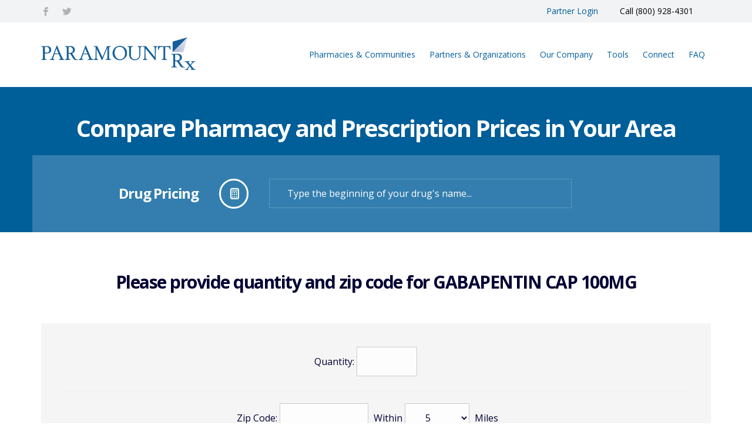

--- FILE ---
content_type: text/html; charset=utf-8
request_url: https://paramountrx.com/main/DrugPricing.aspx?GPI=72600030000110&drugName=GABAPENTIN_CAP_100MG&DrugType=G
body_size: 42760
content:


<!DOCTYPE html>
<!--[if lt IE 7]>      <html class="no-js lt-ie9 lt-ie8 lt-ie7"> <![endif]-->
<!--[if IE 7]>         <html class="no-js lt-ie9 lt-ie8"> <![endif]-->
<!--[if IE 8]>         <html class="no-js lt-ie9"> <![endif]-->
<!--[if gt IE 8]><!-->
<html class="no-js">
<!--<![endif]-->
<head><title>
	Prescription Discount Program | Paramount Rx
</title><meta name="format-detection" content="telephone=no" /><meta charset="utf-8" />
    <!--[if IE]>
        <meta http-equiv="X-UA-Compatible" content="IE=edge" />
    <![endif]-->
    <meta name="description" /><meta name="viewport" content="width=device-width, initial-scale=1" /><script type="text/javascript" src="/ruxitagentjs_ICANVfgqrux_10327251022105625.js" data-dtconfig="rid=RID_-1103871441|rpid=1687488686|domain=paramountrx.com|reportUrl=/rb_bf40923paj|app=ea7c4b59f27d43eb|cuc=485ati1c|owasp=1|mel=100000|featureHash=ICANVfgqrux|lastModification=1765275183981|tp=500,50,0|rdnt=1|uxrgce=1|srbbv=2|agentUri=/ruxitagentjs_ICANVfgqrux_10327251022105625.js"></script><link rel="stylesheet" href="../css/bootstrap.min.css" /> 

        <script src="/bundles/modernizr?v=4Dmh6ovjssOKPw9dZqg0U8FgOCXLJMRqYqL4wv9UEJM1" type="text/javascript"></script>
        <script src="/bundles/jquery?v=4xcuokAGu_z51i-LIGcUzO44cJObnPn0jqVlWSNwQ5w1" type="text/javascript"></script>
        <script src="/bundles/superfish?v=LR1WcEJEr6XIY4eJD77XGBqbF33nPS3F3TLPG_zE9wU1" type="text/javascript"></script>
        <script src="/bundles/scrolling?v=fGT-iuWp7STRjNgtYSvFNjt1ThGAL8sgYHC951cx7ZA1" type="text/javascript"></script>
        <script src="/bundles/sliders?v=ShYDzGbTjmYU90TQTIt_DnwS9aRKFaPGcRtFS8ObK4M1" type="text/javascript"></script>
        <script src="/bundles/layerslider?v=FVUFHGuufWMZhK7NxvUKv9CSGBoj3uKJ5Q2BXR0_hIs1" type="text/javascript"></script>
        <script src="/bundles/custom?v=lxa_mArhkp1zNjpksiuOZKKNKHLLXsq575awgFkwKH41" type="text/javascript"></script>
        <link href="/bundles/css?v=Y4MCGLK0GIoZUmZ3eif9eRwcH5nXMXEQ_He2QMT0aR01" type="text/css" rel="stylesheet"/>

    

    <!--[if lt IE 9]>
        <script src="js/vendor/html5shiv.min.js"></script>
        <script src="js/vendor/respond.min.js"></script>
    <![endif]-->

 
    
    <script type="text/javascript">
        function displayPrintCard(linkLoc) {
            popup = window.open(linkLoc, 'printcard', 'height=620, width=800,menubar=no,scrollbars=no,top=100');
            popup.focus();
        };

    </script>

    
    <link rel="stylesheet" href="../css/prxtools.css">
</head>
<body>
    


<!-- Global site tag (gtag.js) - Google Analytics -->
<script async src="https://www.googletagmanager.com/gtag/js?id=G-M0CPFJ3114"></script>
<script>
    window.dataLayer = window.dataLayer || [];
    function gtag() { dataLayer.push(arguments); }
    gtag('js', new Date());

    gtag('config', 'G-M0CPFJ3114');
</script>

<script src="https://cdn.cookielaw.org/scripttemplates/otSDKStub.js"  type="text/javascript" charset="UTF-8" data-domain-script="019271b3-0122-7576-a0c8-d4f5a71ea7bf" ></script>
<script type="text/javascript">
    function OptanonWrapper() { }
</script>
     <a href="/ProdStage/" style="display: none" aria-hidden="true">Admin Link</a> <!--hp link !-->
    <form name="aspnetForm" method="post" action="./DrugPricing.aspx?GPI=72600030000110&amp;drugName=GABAPENTIN_CAP_100MG&amp;DrugType=G" onsubmit="javascript:return WebForm_OnSubmit();" id="aspnetForm">
<div>
<input type="hidden" name="__EVENTTARGET" id="__EVENTTARGET" value="" />
<input type="hidden" name="__EVENTARGUMENT" id="__EVENTARGUMENT" value="" />
<input type="hidden" name="__VIEWSTATE" id="__VIEWSTATE" value="mplY/47vtRDtGhNS/rTt8YV3yMSBts1PE1CH6Uph7LgrPBkQPQZBIbzHiNGiZwjn/yD+m6rSZ6qy635TcYhbIwegTosUOK0HplK0eO2bzghg8mig4bKcpm/Jy6TWwnFn3GtYa8X4Oa54cbS5SN9783zKwqiK9aRp1aJrLaU9mz8COAcPaE5SQeHdb5afHjniTkOsSidhDFEJ+DfAvzKAZVHeGIGE5PML5/o/Z/mL/TIzThovbIlf+LVgm63sXonnYzdj6rUnW0nF30IAheiFi3TToIC5AVcjoxFWoj7DM0U/sA7q6X5ROS/MNJFtOxieUfhqGTRg/7vcj8csxNx+/oWiF29DtEt7bR+EuOExDBsq7js2FhdzPV8Mus40vlay02KGoYrkARp+/pUe1KUkKwKg73wO2Ohue7lcsU1T/1bpWH+JR8N5ETisghg0T1xlkQvIVzqYaLKNnrNH69QvQ7gZz1QbOx5fvtcZ/m80cuNriBlJA66G/shdEO7x/pAowCd0p3prnvAxgug1OyFrSg04hV4vJmXgnTC1aAsTT5bxqiFYzRfuH1n4KNMbQ/lzrFfcuUWjrWRcehW0uX8aS6UTDXMQE2g3zkAO9BVnS80lguIhBWsEp5CC3dL/uPJzk5gbqZdUqaRegTsH/7ctICTj+albMqa/7eKI8bZA9tH7xmUu6r9e1Duujw+DBA/IXxo6CEsR/qkHn4Paa/5RVhfq1ASOi4dSl7PbwztMEtIedtT0MyCzx1/xpv2/nY4Y2KE8JxQuAY1ztP3ji2EmpO9bHFfQVQ3M84EONt7/Z0eiZNyuqYMMXxBCwKRM4JlV/vM0kRDgqKfeoOBocY+LuYcQPBIsAbh6KOMi6ftO4FbSnZ5MFvR9ymebeIpsByPjRCY88rC71NFnf8l+sz6fi+uOzVftrEAhTytwAaxHZsRfbUUfadAL2bflJ04o4WbkXJIUGixiFwz+A+9Te7T44Is1Dalk4b2AfSIEQptJpE/tn6FOTvDbCjedLKGJAswMAh0iSqveshZsXjlKB8/PIx4Bxek0El13BWJukYnwFVkno7R1LZElDmpLHM7lTuu3ReIPz8ddAg4rAHv/jZxYTEacbYJg0uzE3RzwDaJp4aT/98VSVmIxSq8gxb6INcJ0PMC+EIltmoyKTc/BdkvZNaX5u77UyDXUl23rlu0k4Tt/ctl4BmnWltViS858c/K3zftBX1surIDOJ88O1dBPDj7fMa5KJ1VKslUP5PMb+8rdk7PzwGDrWHT5BMBFmZQvah6Bz7+HonG/MWCWdwT/8qlS7Ow6wVmLO9JUW5Dvpe+Bdjxj5zrgKu7Ggv0vsvrBISzFRyaw/8txRFBuEgbekOF02AB4tB1U9BbaPNLPl8ML6xMHl9wAoIWmKfBs/xcGOGTj2VNUijgtHiMzGS/VfRPt3nmBUspmPsvfHy4ufZFhlBhHH7RSVzz5YugWTpJRDiAsBur8Dd3fIg8qRIO0Z0fYauDUImNVWG+Cho6nEIhTLcBeL8UcES/eGNDlAmpO2AW/uZNcS2aMopx3m2pY2QPh+HpmHUrXN0T4yP4hxQT6lgd9D1/Uvshy5rOocxMtGOc6j/Af+YiwLfxlQv89Bv7eRiUANvXB08nE3QeqZYVgpq51AAGZKt4m4UgDw+P6NZbqzI57pVm8KLd8Ce+YYD8Fiqx3w7WeTaLRFJpUbmlCpBLTQDErtKU1O5FQpovyJjYd47zGzm+0J+tMyf+GJo2IsPaYu1TfwJ+KTEr/5YhA/BFvI3BkaHi23De/yqKbGa36QltMKrxSbwoxK49xQUOfAAK34i7lahbCaYgzTCFf+uA+A50Prnha/JHsIuohCD4bfWAWS65IMFdntDyeh0a1wEUHliJLj7leiapzicW2ZieR/Pvtvi+Td5ZqyCUDsGuHOYpiL67ln7uNWbRx8KCU6ElAU0+m6xNOWFm+ACbTmCFhYR+lVK30sfa1OtIcR2e07DGbIE7MalVbgbpYPSxk9dZtFJbIS0AJzQCfo+qFpxKLh5HrK3yz0wI7KMv2Si0izGiHLwoNGVGbOotZZVOqf3lECUYzsZ4+i/LBp6vQmu6Yf+IShcRBZEtAxb/jkbU6xXP/3ZBEWQlhdvZ4zGUlr9v0MVNQFPbUHmtvl9e33bospyoUTIcs7vf495Jemn2JuCau/YTLflJVfsG2bYlfRLliWoDwTBCxgfsNq+ntcpCdQ5d3bgTBTMRj6mBdgZAp9mzypp/7vr9WPqNr8gwuSuYcOi0DfdQpugnyK+mRlIwz3fJOmM7ss0Ye//u6YHDB1uvnmWmg/u1xWeKV/jrEPAXfbDGg6KtWdyhpel44mMX2Eqc/GuA8q6BQLR1qAOqT4HaIMRBoU98WvV8hEHU0maYRzdc62hdU+29dYAqEbK3Mttr+YGSfVxJ8HiSBoxOD1VCCi1eXca13Qeswi9crIHXAFm34vqCsDdCR6KbowobBJk320UBXfmdAL3mkdi9ojlHfg/3mmoGL0afGeLixZZYZOZDZRDLXQ30526NJVBmByRiPkJlY4ZYiCKlwhaR4s/PlrJlJU8z1MhyZ8Irr+qlgHVHzEqUYo+UgCDCA1WlWcN0q+17A4l/Dch2olNrmpU/bRbGRrT8zZT4N5iTTsotGnutwpUtobC8RPbSdaVAV03zTb65QDD0Lu633zUe3kzI1s62LuJMu6qK6GrdVz4zOHho84eLbhB//wfHrWgF3yOs1cq8bMok/[base64]/o+AmfmWM6NlzQfH2VwuAO4ccYuvD++gN4EYDkFtMdQmv7Jr0upRu3Mu1dSqTWeyOfsROua+0KOfTg6tLZFkHe62wDBxVo9LPxEcZMpv2gqf7A0s7bWrHgdKYLpWBP6kZtuNPfPeoMs/WDTTWJFoFV7NskpX5H7ayrYJuhb1RLoyqMnRKiU28xus61wOAqeExgUy+y6Yu8NBiN/[base64]/MwB9Ep9dgPqOot02uGmRL8D2cY806f+hbxGRifB7YA3LbMS6SfZnJjmhDEbNfxbE6y3e2ZXOozyMQBg7bVC/NgPwu8qv5+1o27Qn5lWnP1uxTkvVVGxO395Ccfr4RVrVO/Zf8Vnd2hWKpcSaMLN2p3ta9JJsXDZhR8O3xSJq+MhQg7hWVwr6luotQ+asAuW+4428nCfb3Wsa9S1JVOZcOF12XUjBxm/ujBQV2xqA6fm54DA9g1HsBKA/CUtsqbbXXDd3ZXXNfWYnAxynDIabyy7D9ODjJkgTB5ZZoMdxtEcwy/ivZy2qChStQEV6bJOMSk8FUTWW6xBWx71Ht1n/KLCnrIJb+/aW+T/0Dd7W1AcYqkHT8damaSUdFaPpZJN2lpyy1KKFGhDWEiIb3rXD2DNRT1DGna7gUKDmqsg4QnF4ZJkwWXjJjxMSJ75tzUP/rkiXzdMdtUMeRAINIAAk4kQMzXmiH+DfEPbOkU5AtqmKb4WOKtwoOUdfpAuZfrPkjhDy6gcchw7KHn5AF/65OfsXf/oj7/nQoqlPO+djkaFIrsgns7BH7B+APAYUPaIYC7Z0jP4AynfrADXJM4WO3d/xlM3euXhj0XbJDgL7+NrEPyOvf3nAYu8JnIUpO+wID2R82ahmGcDwWMNGomR0s49Dbq5WrechcLnrIKj0AtydchVvyjD8AbL2Zm4Y4Q415tzTamMOo+Se/ZiCLCmeLx5u4zKnNB2tXTHBa2tsELF2t+MhOFPXXxcwFMFcrOUreUyjfvT7iQMXj7+IuZSAtBbG70pLcE+wgv0TYl06YXFXN+u++bf2RVSyhkVeRQXdjk15bME+Rbx5voifLuSHGBYmWi9/pJPNQhysjtXx12TdOCuqffASujr9dokeIkFq4f+YPeFz6rQGy5dgV+I8Tj/zmOgUjR4cjlK9SalTvY44bTUeF6ZDtKVjysRdbUtvzExVNz4ij6VTd4ettUBfHGyiew8YDAjyX1EZSa31haEiP5Q16hsFw8SD8KkYvj6eOWMJkkE/GxAMexYdWdsSFNz56UuCfoOWWlhuGmWJWxT+gd8CP4fKG/w5PoA6U/FDArQf5R3nNvkCcZtpD/VKrauHJSuO5FoI7uc/d607A4drMMjq+Jq5bvfdKJIFkI3KUAccqz/RX8vTpU22938t/h8jOEBEtXx+gF9A7w0dVHdBZM/TA2W/y1LHD5u0xi9iaJONEs5VttUckiyF3erc2ubhRLYJ48kgPV2m246cd7aEh4SS/C+6u+Km8TooNcjVuOsRcPha8fjJuZWRyLPz57o5HnxgS1mU3NDWWNLN3Z4Z9UiCq0okxBykU/3+K0Xhw9vT+CrAm4REUEK7TgQkaWAFbxfIMA5lFoUSiZ7RCIvEhVy6hLpGFbcVIkXpu6NeMUIAdu5vmJqXVccMtB4UbtLcsmfQBcKJ9y/vlcra89EZBoXp83a8Y9GpvataXGay2FEFRFC5cIJj6u+aL768P5mpoBGWCLjQqnN59g80VpVSn/6Uf8vHtJuRvWaIqtFnn859wjpTRjMY4H2i+JDBRqz6T0mKttuKEmr7w2la/hb4xnwh0XtWKpdjs9UcZBaa+7FRgJR3xd51wBpcplUrHVxWVB0B9JptXRmq7anCoypIAun3NkTAegAQ3jAJeHHWwU0U4agfQELDQQI+LDPda2aJoTMnqngPhZ4opiP1A18l+9M1dy1ZUWtYhlaTw40Cp24k46g9G/i2v0lri0eEpIPopc3C8EruO7l64afPyHeBTOJpMMRgI4QD7gBN5IgbLzxmPyE1g732ucUyQmGzL/ZsEGAeNXUJLc2KtiG0Q0kfnXNKP/ID4r/OGA7SW22+H8eR/iASM2S1XvoTT+ROAj6XXqE/hr/vAvYBLA0OSNAFJh6BwfyMaSMIaSO4aVF56FVvfcWfU8BpZAax/mhFwxiMeKq//pyFHo0dqTD8Jid0k57dgofPi9RTg9Kdv0dVT/AkcvuOl28RKdO+uWy4pHOl2+fLn9ZrPwpAZgi72wU0rWPSkOUKsBQA8I0y6a2U+k2QoqJoSJ6iTrpGoN5+bV23VGh6232IXEHuBUSsnaxRQf1mITY+7z8srS7KxiW7uMN7fXF9q7iu/lA71wui4S7S8Ai4yGo/VGWS8jOq8lUgnUSanPtUHLzcEFK9VOjX2qk4y1Rb3E7Bnpp7QCJ2Z8gMnc5Duibij2crunoyyNHyw3aTa69kEhj2AW/ShGOs5QPiAkfHr7AjA46Jioda+Tdnq9/[base64]/3ZEDtKi6DDEceVRCoU9YFCnU7BWeXcyWwCE2U7C0LVOad+BovdEKE83DnkBB/dIyL0rKjDdVeHj6buNBqdd7lg9wWlnZw74ybQccliUPwvx1hquPmfv5YpAW2VxB1iN3d1O9hPe89b044gLJAR/RfR38la6mf4MWQBtPTpmUQzuwQ7cP0ho1q5nbjiw27OlwrdxEkQuGuUfPUMP55/hyJ/JFNQySo0jGsCweCiJjm3dP2JcLcnX5ZR2Yh/2GRhx99Wte6iz8/9Cqjfn/W/d8ZWUXKUlJg6dkFDvCEMlXvMoWOYxk2yDBxiDb34yoDsqTmFL0Mvr5PUFdKkp/sXsWXy9XmbGY88KP/a2aB+fI3dvOImkweEgqErgJg46uVZZlVQD2jNtO/J9xJAyGcNd4KZ+KgVA1mrUApAD2i7hArzhOk8ZSYb6e9eC1+TQNnF4zkA1pQ7PVX+t9mHUXOEui5cMFH/Jsbp3PelYmMp7u7hhcFl5SXvw3OVK2TOhf3MCJHPCuQSvlpXOmOicthOopr82BHnM+vglrT/CqGQP6qj0+62NSZzJdU1YEeoIS0mvlTyHtp/IxwpNDZVKooE9EtHnahFlRUzu4Wwjhs30xIo08amFcuj3q5qBaxNhnAkkD3U0NntOdC+t4vqxXp8zjY4kSOjJuJyRxX1fk/ksTJo36tYyOrJmUCKGYyQgdjVYVlKOhTCEUgZPqjK6CUC1eKA+LSHHk87r2qn24eWEhwab8StsaU561QugwVhGwpv+m2zoB2J7bOyWR+k8r/VJF6ppoC175Ao7cB1Lkg+WNIrsIlup+x8OgCZ1DzkFHrm4UoTuUXhnfsJxW/AP4zCCOAhnhYv9NsfLqURSkYwBnf2Qkgs+7isYd6GoxP86unEsYqveQSkTCtSCAhNy/DtrZyNMZlwlic6nQme9ojVbQoqFn1IseX3ABFJrolLGhKvvh87DrUaGIA9AxQLab//yCScQB0P30oKaacv9CF27KRsGjjBB0xcfCb68+lZ8QfEsLn7U5RvrtzQlaxXV4ac/Ts+XnCVoUBkenyLnJjZ0qZbnVlqzu6vMWPL5BaAOXqgh6iAxphGwkc5YCDGay7z2lF4Kre0Se48k1QnH3teBQDTpWpWqa/svj91qg39wOUk5nTb8UFT090YvANyfgktuQbDtoSKbEVk3q5wzz+SAV5fjBexhZtePHPQGGsoaMSYMa8s3b7ZvlEJP6dEPBptstp208ELLFnl6LT/kxhoslHk82jc8h+3CZalO5L6qZjG8VL8uA4YdxlRzJdqXDDJzv1PLBeN5u2olKi3SGyTZoIEcXJsgHNcCN0S4vllTAm/3IwqwBVBOfil71itNoufzBnRxOCnZHwxjO5C9bD7MKbcZi8SLdRFNTXHPkrmt6rWewtBZP2nkoYTZRt0tYfcHb72FZYYc2Bnx9IPkETsGvzOtBADbVwQ/Z6OSGz4An38jk0qYNC7SYue6KX2SuW6gdIqXAMe/1wIWwyBoEm/JbV7vBn8+NRSKX6n01y9HqMCPzWzutPX6DxhJ6yQbug3Cpq9NslRHQx/oCXE9FdaS6KBiTfLDfGmE1hkyHNSjiib1KnzRBPh+WMpYPZYC9KfqsRy2n+ZR/ZOpmcSBFUFlVEuAicjauVIs66KdRt8cAWhFqbNFUrzhV+aAGr/Upr1sr++hHcId+jnOfkNDsdUUsU/8S1M3OchfE6Z8XhGJp1SnbSMoUUPlYLUHhqcTry71/MeXBrUZAbjwk+w4YRvZjbA7HWqAvlBpR96Kz+Rs7fRHzYx1AQYgiZz89GF4k5xOCYmur732wYcHvqaePp3OXheWuxEintEjfAT7VKl4b4kXqYJae2AwEGtPeo9g+gJiUYw5kD7t3zmoQYKJv2HlREkwg3mLAgx3L47iyBXIo/X17EEKUblq6C5XpAs0Fj9yV3+UrkJG+IoVBG0nCvYYvd91Pnmw9zursbZXYwR0YjndfaajZw5K46aa/HjizAeX0yokKnqAepMOhtZddaWiIJbrU32QC26HArFs2Xjb7j3+zCy0nfOMOyyLzHCc/CU+mA8cEltHDw5/moJtN7jhQAx8ERiMkLU7IjIbOpx8oXRvUndizBFoM2O3ydSH0nThgtvN2binvVPys1Ekgvt674HL7Soi8qPTAiYgdfQwHnnWLrqgVsQ/LVUwqksCffdpboJbanMLfSb7h2Rlso+mjITB187TKNMmIIbD4rlS8WDJmOtU+OeGvHRx3+DJj162Cs3Yili3aAuX6BzD/mbLD5Ao/mq5E0OG6JsVnpcvorEZsMtt6x28XPWllwvcqTON+1pVH8olojgHaH0HkX4UD549xyr2XllJG0kvIOdzsvpduzwhm9q1+OPm2DcJs7LL4B/IIiRqKvycyH9g53WSXIQSc01P/[base64]/syeb1MnvZ+xQiCAEBTVLtJqfEL7DMhZYleVj/[base64]/QTCJJLxW+DAX9yPXV+gLNvjfrczPe35KlMo6W6vWz0Z48Jah9+hQlP42CBks8A/FHp+oEgoTlXeCFWsez8Ns8DkgIzAMwElqwcMahve/B+pXe0LRecvakBIqui3l7653t5tmNPR/uZocyYcoG+l1LQfy5Ny4tYTyuk65mr5GpiA31TpA5d7T1JPTziHClu5O7xm7pxO11/yO7lGBStbrlVg2a+idps5iCzd3efufruoB0boxfaGX1SwrsV+7TZ9a4XNTviJwq4dmst9jJMmP/AOAXXSV1xay99lgLmRyqcMAAR0JZCTyDwVjwc2XUTnhUVqzudojPxjqbN6ljIQ8pbR3IuN6dpCjkc0kKpklDc+QnVz3AYeCxGNqOCV/+GrvJExlWKTezMDBx06/2eetqBH5jUtEItzJd2ZXiXOAMhiqLWGO706V+gop+cdAGatP0fdJX1wGjn7qu317T3ywRmhQvJjBUtaIWDSpQuxvqa4k9yQ8x/QsmxUV/A3W/uMfGf6BKYpycbhiuqqwv0u2sdP09Sfw7RmXEf8iX0zhQTM1CK1ok+Ir1jjwMNkengDD2IX7DAN50Nb4zm7GeZeMguMacP9PnoTtJcxJJIMueWlLWJb4tqbAc/sCONzCxdlBfMc8TVabXJ8z09nTry+W/DZ19EmYjY1pbW3MaAkq5uowz+Bojc2iY2JhORlEy8NwgSLVeb7BMKuRSNmBg0wp3FExm11lgdYTBqi/XEfTi8e6Uxd0LGWHdI7JoGUEei8qww4K/eiX68eNFQdSGoUewx0Z/cKGjR1ib72xFrg2Y+DZYKYj+d5EOpDirIJ3XYZHV1A3DfmQblqkOT1yOXy4I2UWvhiLnSgL8TQaLIRpGyBruqXNThIRDH2TZqQKhwaeDvq+Tnqy9E78kIei9c5D/53iHpRsBbCIkx3MPJY28u8UsPqy69BMxXbHQZZt/EdJqdhxA4EEIa1p7RMjYW7cnfOLh5ohAHfq90rxFFbm0xSa3rRxO0d9a5SQeT9RczeE1XxF/KOqE7u2VRi1lnxH3YXl474tHCrVa2x4epHPIzviNSuqdxFD3Bc8EPlaU+A1DBc4lUz+Afb8QUPllUlEc5jIRpQsAS8dZJZ2GmrgBHo/3ZtcDvfeDQLzOYJgeRWY/5GYhQ/YIl/MgFz8OruT2wb14TV9yNR2aCpVylw22deeRxSOJgmBIXfSFnTvtRJYbEr81DzXDzhJZP4PI+Z6EtkR3r1Hd1QUNFAWyd6/8c7Ep5iOqFRzEDHyc85Q8EiS+hxQIqhTjg9a0GhGS/6zY7Ni9SeB3YPulKlhFnLwfrEkv2WbHsiy6bYy5suRsyhyHlRY5fF3NPG063cDMjmnwPDVYIco/oVJ6pmk63IADb1MgovgJm/2mQGvlkmbzs7lO7kITydpDWvK9FxXYO1Gc/[base64]/EZ6ocEWq/c2MjeY8WM0j/EDJ30cwDBL2/IwSNUJlz+duMOCRd7HoEZUXLeEsWGn1jvEAeAexERwsW4fUA0Fy22nIeee+t4WWajKVCPNMJBu0SjgqwkHqB8Y/iXCJUnsarTAmA2b3UWNQ3CHibq2MnRRpXBOiCTJmDs12+85vsH0H1MYLAjlz1DcNZcjkygrXC1Sx/vhsK32xHEu0/Y4kzAvwgcTQBAZOakU/oic6vxeXpBdQ1HDsZzf6fw0xoHvYWq7AYXPvUFAHIAfQ8f2xL03SLUYf7+waqIPk6tF4JMHaGHLoW0O3M85BOOTp+kkcHnLhvU2qh0U5K/oYnPu+6Nm91dZyYMJDywpzXREhEHkPu8sL6TaYaiHWAHc/n4icP4b/5GwDH6WDDri2Op/BiFEu3srse6Ag6jvdoaIsM/2b1cNwc1CghUZR3isYdYNK+FfDmHD73BK0Q8Nh0oEBnjtvwABw/RN1GSQOHmOqEiSvMZ92YsxijfOr8r3nVAVnWD5KoPJAvBUVj9vNlpQTRjv7eCpXRSkT4pEZ4GEk64nqUdekR9IY9quNtMYm5qlAJFh7TO/pJUZfh9j6w30nDoPMLh2Dr9CN9S5+y3o8qi/Vl4amCuPemkGnJusaWSotEFVQVWTRXk4RNF9biNYbwgchYjqS47CM+81qDAZGubWkgU3YWMVFfJCvsYXXzi1FW2maO6CCymOg9EryB4mcpDfo6EaoRv0B3VDQoX6n3m5tmJ8YzsM3pROx2e9VkxMLgiKMG+si/I7Nr2lNda75D47icXRX6ZRpDeDjW9v1X/uDjOP2bqD0clwsG3Z4w7jDTSA66mh+DKGUWc5mh0U2Ckg/zyPgvr6qNQ2Z15/svSI2Q/M3j/zJRBfuOzrL4Wh/ihzbUOgda5e8WXjUxzMdXnjuabJasJtPcEYSKJfhO0xlEo/[base64]/5YsCH/hdKdyrCu+sI7Z9n24as0kYwzNlptpWpKb+ioA3MuKtwwuu+1lC1SjOpbjrlYUwhq5Rqu46Sa311kzRwcFx4C12Nyx33Wey8UekjN7OAdqpD39B4LvAgoaOg3q9DiqFkSyPceKrZU2CXT6m7ZXJyhkb0yBxFo9rkEoXmirGlTUpQr7DnadyMXyYQqrLBNhZNmKzFZ/7VkVXENlcg/81o9vsqFPP0PAuZzDhITGT3F2EHBMR/OPtDg0U1qMM4lj650vxCEkPMvQFgY38cJKRJ1AbhJQmnF6hG1jv40neuiyWZ0atQjTvfUpZ6jYwDy+ugDfLQnN7aRQWgHECSJvCZb0cc1nQYVjt/e+sFfHCsqTl38iVguqGrNEMV44jp59MoUf7Q1SlXvS+RgphM+RsenaUxaH5fdnepSCOBuJY6KFS5RX2t83t9C9YT+TvJ93yf0mjv5dvTxu4Gr9fO8QcfASTfwe4nEu7PKPIP605cFjLsIMRkH5/r/xFm/T/XNtyw2tutLWJoGxBR+fuAc49zRY0uameOOwxpiEmcWYWDyih0AfGtYMPozfXWaoeOl5KiK+OWEcPfEpVjh4Wkz3CSaQbywsw6+T00/x7TaTZhaCZUf7UwbJYcqAwSowDVjL4hb4LP43/otvMAckv/T2+kHrMXa0uJtEp0JkvBYDYhCevlz5gcka6slFVXRbl5QjIPHC/hfeDuW8uf4N634AspDUpW9zvdORihbOnZICEz+zDtk1/ZJ6x82WBxm4sHRoK7x/LvYheXWykmbsJbN2chiGbQfyhfqE80HV6zcFn2IJXk10u15Fq9p0zQm25TtlwYsHLF38Mm0ocqXTgOUYeMFF0V1tQkwPVddoUwuAuN7FWvReaqxd5wRthXPgjH7++CbDKiDmxp4OT0fJQnYMncPawZ0DejM6jaUbpDF+iEpQBh5l6hJfwtZxCVdSBVGsAU1JrkBtzQ1/8RR6nH4lDSkSyhVF/mk7NI4bihBD3SgC47v/vMlbLNpzZ5wAy8KVTvrePym+tmLLT2bnLvXasISZIOD7ZvbwcJ/ysrPOEOsbuGxvTRexn4DRP5tXhTthFWo9wlmUE1DJk1PO/RBfQGFPG1ltmcvkzoeLl5do6D/3kcmxuLG0G3bGDgEe/i+rwThiV8Wef8lcVV6OvMk+TLXhYPgffiU+s+V5ohAItXaDtx8DslkyQShthpkpdTLfskzC/GHgL8Ms1vAWv96wT/TP81cwB34Po+2q0/1Ta6BSJrh1uVMwsh7sLZwu3HHnPbg/SbHj+tfXt6aqABUlLAgz52k9Un5czjFHgdzuLSumeYiYTVXUpfSNeOAYKDBaS4s2h6aWgkH8avE+m1x2dTEj+5mlJab5H7XyPNW3cZszDJ3Kz9OBHzjfaxjS20VwrvXg8qavDSkKuLm43ZKvE4H+N/yPViF3tuHQ3igkCptc7VxIb49t7rEVUAqndQ3Gh986P/4IfVN5Hvg2m9p6cjweLqt8XQq8CULK8JrBoYYot8fy0s3x6Lo0nn2LhOWmP/e0q4mXOxKovflUeokH+ERSRixqRCbHKGhDr6IvPSxf+1XhiqR/kPkD0iHwxIRFhZsvbNJjZ0zOGKOOivLlN00efFVRCcuv9ioFCC0je/cun9EbTPI/gq/0DILMc+b2U0S7PwzOdRpphoHmRcTiREQtvkfLdsCBpoyoWd/cIjHAt0wDZDUicQIVjgw8oiadkys+jwCBAhk7aLjVqjeOQ1D+wIbGny2mPMj/5LXWal4TvGEhMdSwgopyNmEvHJWKDSa2B0uJiSJxIRQH7SjIbcf2PY21z1QfP+ZUTkBB6FDBMBJ62TVHh6Qy9qpEN/h/XwphEW2A7Bk8dRVbzwIkOqQ+2NGoRbixn8+IQf7gpVDmT8lF7Rn74AcCzgKc8FvBr8QOFTe4howqc2dZAQsRqU2tnei/nyFatUqXng9Qja8C/w4SU8B/AVBMwdROuzVsVaI9HDqRmwmbLNda1j0fE79VNs3RxOP75mKltbfqs9ykZaqFdi8S740i7WALe1rpOl0iTaMtV1ExM8bbhon7K2ah6PmSQuvPB81qTDH//Qixrt3zF8aamIOzC/nIzNThkbIFrot6cRQSpmQpmlJNPNArsWU/MYeGEluKSokMdaf02MEft1wldz4Leym2A6jovUqgfez+YmkqRB6nGMSOErthvRI+hGS7lt1IlSLd36LYfEz/QtNZssqebs9A9TTOeAsVa7CtcGxh3+pj4BDbNdL9MmD0ol/63mn2kDE3RML1zyz6nCaKJUk8V9QbscAVyDIEUM1EY+qXHCEPVhGwC6csrOPmJCpbD9ANtbyTi6sfW42kwDkw744Bb0wzv0aqTI71TGkrtyAJrQVGWXpl+1EpU/OsIPP73Z+ZO8Oiu3kxzSdJ4LjLbuzQSMl7mMRLEjVsOBYq/TrIj3n9s56iLal3/ecsrvRo8NbTxJ53gSqBgJC/PzFHWDp4x1zqErgZSXw13sr0YsYa6s9/qoZBsETctsSd93G530atiS/ZyXGM5n5AAMHBLKAoadpi3tUxylrj2cFf8Krm/YesNx22Vkh7nH//2WBdqBIYF7NRdW/zqjd1JTx7LRDrGi0TkG8pDHX8rqNDYacYrr0yl8/UefMmRC1u31K3Qimp/gYDyEcrfJkjamtOEZCKOVkwlc4SndnLg3mjkb28v99thvfTxuDR5DcPt/pFV3bJ29A20RQ6xQ/u8vTeekv5FD8gX5MpKYkZsZTVfq6+cD1poegqQHeHZNFSSEbeP1h0OU/mvulu9i9R1iv+92Pte2PTxNoaAybljk1XH2qz50c/eUwbeZQJT+Jz9UDDNSlerBOhfOEYSP5hPCyNjKabjFigGOXsw0BtBogqXBKnSINHav8ODwpLo59wgBl4TR9uMhQvEsy3FZh9ouMhr4MuucGXhgpPbO91YP26VhlO8DfbTIuPFo2pO+xxdsxqxcTd2ibjchD223vgQc8tbhQvngricisue2U+SdebSuuMQJe9Ko/hXZ3HpdsPOrani/[base64]/ZWbjH+mQqPAv3CFvaeddziY5rDjQcJ3yHZlJtin1B5QeRdz+PAd8EWVtUqxM+4e8Qxv8bhLzMcPasKn50TsnGfjivINB5RVQP8VNjj8VgRC30hZhFCVAUWbQzdaso1/PVuYxSHo/eq2XV9aeAO76t2eJlzEpYJ9+ibxl8CS9F8iRNpZGDI5/06FbBkC4ykEp1OH9MB3dT3dT6F427zwmrsai6oW0wvOW/T3y80+LpEOmTnMaFtthhBxcFlXv+Q/TmvKRN3aHyca/RwA43LFv1uAPpCm8qaC/jI5EvGvFzJOJq4pKpo55E9EOf3JhL7UtYZ+9SU6eJSYLJixyZynQelQaIh/cMGFYOTCGhbLvi95J4DQgzv+H81F3uJ2jjCMG1oH0ophHHp7u8ll0CUqLKqnmbpL7/PRTD5I9YrHk1I1jYTIQ+ONcVyno9ouVjCtYXf8UpqTsQAUYz26VFbAhIObOs4g66qwKPe0v+5bOBsZIuCGvkffE10UWDGz9dmiwEWHAZVwUnRbficltW+cH/0+RSur78C/aQbLORcfDWB3kr8vDaIVhKcTBrp+I+q93kfxRnNhDpQd7gAUCIdjWzY0Bx0yvPEIEuv7z5iwSQzb2Kq7yr/84tm0+21LuQG1jxqKvUReHEZbtQvHQpjxf2y0j/pxWvvNqVeZu5H1mGqHsWGtAs+pxm2PTlof6PVTXwjNQgnjf4tN5wR4OdSoKuiOIy9S9RNULqSlQacFT3xJDlALPzzVagJvcBjzhigKtiWbzqa1sDanewG7RtL6qiqSgROd8lfbQ/AhYMcUGy5Kkof8uKKKVkAHa8MsiCeKxwqWyyr7PQ0tu+bSyA6f6XZShUnzBj5GHrOW+M2lf1dc2hG7SBFaRJjLxhCjD9YjHLAJbIXAVifE3WavpYlPSYmaITGx3AGTxoXJbbW6Id3tFoxPMlWUEQHHeyw8JN5QdTy/O8+bzh15xy9Ru0qwY3Ng3XIV0MHm1f6IbRnUk8LwtztL6zwm4TFktomEEllqL7BEWoeeDikCCUQrt/Sn56yLB1yxIlgRbMOdPpZ/G6yXPKuP7l8m7KNhlGjBxQ57fvLMbX2rzftk+rzMlP2gQ15XbDIitPRfuEX0eFX5gAN0Nv3q7z8lLI0MzvdB/hi2S+hG9RttAD0Bl6tWfVcz4nXncAp7iZrMR0WYrxHQU+Zu8CtiCSUu5NBruTTAt6TrvoRFfuGCGeXFyyZfVlMvtZol9dEUEOZkVhpCVT8QFnQ5TDnVpDEwKQXapfO/tw/JjBgEcZ4w1rHbjebJ9+mdLjz3gYahIqOOWXiE1V94dXYn9sZZ7Awgle0LcOZ+PcOq786eHjL7ovPWoSBf7fOWe7DmKo6BD6669hRk7KE6QMw/WuNvWqcX91fRNI50TuYXTQM50fmqLcDnfqmy1blI1sbsDnkcNPckAtNETi5Gu+30CS1729mYOC2IRRqKXHmKTLwNyPCfkzGFNQ4ppTbfzQjF+h+4rwl7OsOZj/FA/HBSEpmzNxm8d9QgsUa4eswC4FfmCJiLIPH0b4GTiKxyIXv8tMVtamBO6PnfOl7iDn08RLE7kBZst45XG/uILJeLW9GVQ9Xkeqz3yDL00FjliPJaCpKyjEDoqsT5YU8y5BpEdnYqswe2OWw7V11vBhRqicwazYn/8assy48Zf8IhC9oK4dNocHL30fnxvpNDOG01dWpCmWbniSb+u3+xB/HMxBTZPlEYdzuhUeFGKVR5TRs5QwkJSGA37DNwIu2/GbWUzEX2eVjEQfGyHSNugJtnsk8pBSrlmrc8ZqDbdbzx6LsZrfVt3KKaV/Oe9shw4sZuLhEtml34JTy5k7iAT8amb7Hxpt8fZ6+AH5twhGj44qBNS/f5191Roofu/yRhwer1eM+EqrmQBBGCbPaf8w9ByJKtdReTw2AblDZhR5BUXd4Ec7bFQcWtAh6IJmAGUWY5gR6syzd2FrFhl36wyrfeJfbCPTxiOozXlBCt7zCTx8DwXkQ9OTdmyHVlxCrBXJ2Km2b3+uNIXYzQF9hzDqq2vIp/t33D62WkvSiSNw7CIR3HoV50bgeG7uEb0xWrc/0jn9qutKt0ww7uTA5rL6s6EstqX3+ciYF97Fk4ToETAjUuwqsDsRPM/TLRpADMFIXZgPESvaEVcgYLJYJIl+HOd0PDhznKZU202G/l+uly8w7cf8Rxa18lelIVltegotj5QfxmOQ2kqpupO8q4gb6i7E3Dkg4TACea3tuprBNE100uTEH7G7ovDUYX4rUcdiCIFndvVcbydom6CrqvMjP5qjAIe7vY1L93dsvfphhB/u+hdpsF0OhILcqybBrjTBqoeq9RbpjhwJhWPHUQmX/uDthmqVA88QcTh3clMBBrvL3w589Y+Je84KeNySxdbdoCDGb4eAM2mNPMgfUw1g1yn+gCxslcgAG3dnYf8hC1BMau5Ub0L7DeAMRCBGse60xdbDm15tGagyb7YHxQSXxouE/xRYVHXgC31uwCMEOX7g4vz6j7HLxw/E4GaZxVbNumrUCGOW2JMhzVPQhV9iFrgQ4CYRQ/h3Wk3ElG84LESw6eOj6CnJkf8EvDLKpAMaU0BXoARcXFtS7OT2Br98forfas2TJk6zYBKYztny+UgXvMZ0poiLarlbLeRnqJ2BePErj0fITzmsree2UG1K54+MgKP/npwEdHeuDyIC1O/TxpJ5Eaa7GU0BsR2wPcTbnEWUg8pm5ZbUOAtvmMkX9WXQb1P1KqC3Pkyt081JpumnqF+tt/C11aBSTUt8Tm3kKnL/kWFglgxx5W2OL7zgpgoFNbvpmKlk27AzgjDljwWU/Prwi+2Cnbl7KBP5aHxFSWaXAHqsSIiE6KZefK5Kh2mZyFU+a4nn3plSKS93L/AppYY12FM5PVZtKTgYQWvbkmGHJlt5QXffedvJmrn2epnYZiTFc7qvEe/[base64]/QOzCQLfEsNwJiWwCX1PXB4MCbGqoJzmNjIpExqgc/aqOX26gUSppz2BJaUaGmgKIGRt462YARf2taKuLmfCkXjh+oiOnMsRsgIh9bz6aUInssN0+IK1/Du3uESFe5/w5polDgLU2sITlHC98kzBq0o+KDvwPwAnjoFybEHARnM1ib0QxhQWTcx8LTeDtOeUy3/m8+IxxFHBLLqivNiZOm3KEf2s4J+wTY7qNA/8f5B8ytFjkSeD7u7zh1uOV8I7zKm0MLB1pvy4aPawVJJ3A8bVDkv31OJDG21gPJyfZZSLnkUuHuZLPXWvwpLLztSH71f1ItTDFmmiEYoCPJ0z/TMwRPIKwjps6PEmdpRovK5QATjN5j9LmNN/VZ+GvTC6nLpf4SbZ3P7d50bU+Qk8GoXydr3InWr7CBweYCmVpEc4+ozcZR4bCsk+EvxbVu587FpkMke05aKRSjkoBECriWiKZ9jZVxjQoeaMvoUs8UzXLMPXyMWBjsKNm1Ozaxmq1D83f/XjUHQ3uuPtneFFRjVPAljHDPpjwes1OASub9dCZssf0tj+eSOrk8Mz0/eNk3wvZzzPopJrAtqKJXO+5bFgbdQGxvfEq0ewIEFYzcvMEyz+wMGj9ZewuN1krAclUQDrrjn/xLefzgPGZPvUIO4cZmfCIohthHowCzSWCghyh5bPpx4YN0Z8Mi6Ykn5AxNIklhtmD7SxJR9+oNrjEnAfzGdkYhNmBhUxwbwuPE7VcV2QSVZwA6ZeAKb+XMAa9/1WcIl8LyAClGShWy0WSmP6FLjaQ7/BWACmGlGn52E8POcZ8BkkgfPvxE//iUlrbZEmhN/KCaI4LGshlh3RQWcF2lShctwPo/U7YKCqetsjxc1Kmgj4ZAFqy64IxD7qdy1bzFaz7ri2OJayRGtrTYHdx6gfIEjWw9oFAtbQy7z/a6Y/FohriFpu3J5evrgyTnZluVQhv730FtoPxUgeqUC3SNBPyy6PI8y1PxT7IAjNREgPoNrEbKgK9P+yXe1tKYhxCRaETjnckf/oeAnsGfLcdCMvtn9AKflFk+/ntJcwxvIO0pxvzTVs3xVFylwU+1wQvMrblSF1fkbeTNFr2IoutAQga0iua3MKaydElTUWhnHi3jAGo7BVMBY6364Phufdb/1vV1ta9nqIK+AE6kTzHnwY3pVaHs+l41iWkF65caT1qTXXHP0ppPRXGSPn4R8L0/MOa8p5Ey7C0Yn586D9Sz6t8s8/tIND8gG/pyR3YTgXTPBaNVMqC+J2qFP7NYC82mXiFzha6xYd9i/KNueWC6Q3irE3lTGJHmHG9ApDuEpluq4TCqXuK7R7M97nUMgUOMYAqCQbHtCj76QC2SnD7cknnHjMFbn/NCWTJd473F3sUq+YnD/Y9ggTr2aDG0sc8LrqoblP5qYqj4CMn84cVN3+W4lU6S1vC7TbUmBvlDdvl/K//pqd3hZBQJcncIuu31PqrarGzC5TZC40oGO9WdA60LUFXGp8csIVsybmzwtu06iLEI2J9unhe0uVDn7oestI77eUNSZrA/pbfL/FaYImm04NFLgextD2iFCKBOhSe8EhV9SigrwnjLRhd05IsDE/FAtjfJ7sW1y1bfegSc1ChLUQia2fk0cla7PE58QN9plDBppp3oSITsILhyTMIsgfam1xQzinMv5RPNgoX4Gyb2jRV9f6GK+cZ/3VRmeb2UoPhB3D1/t6KEOXkTPZ6e9mqXDAfDB0EyLMiznj+LxezPay7Cnpf3eNS7sAAzFoTQ8FSy+BWWCI74+bP03m9KVn3DpT2eGlKY9qiJSgsNQ/UgPgY751tz6WRBIMb9a87mryeFUSC2k1IjarBH/C+nouociLAly9nui9zae690P1/CAljUu2VoZj4/qV6Vl6WnO49H+gTOjLOfqsG3/hqDnuVUEkPxLmj+T7v62OAfdfNuF8JfQAHvMV/LETmgosIqh24KTyWdFA1CsNHl+mRky+bi3G5fg5K/V3YiiXHjoOxYhZ5haH0KJNsHFtDNcW+egtaFsHn0BLUDgAJJTF7ZBCr1n6wctHLuWjua1fvqxDRysjKoXaYubGEyztuTNUUGFbGXdngzBwn0kEfeQVbVwZJo285T083PQppMXrc8vGvYUfn4ZUVK76L6GVytDsSW+Hm2IPSzNrg3MGpiR/8Lfr+mxL8TBCoQfSO0OPnseWQnL7Fwru2YG3aY/iGJLiEsBJNFGVGvLRp4/VeXXELVxcQA7m3KkY+AXUcq6Os2wuKHCJfUurpUIUp52di5q3a0iSDaEeojqsAnZxoMLQ2pvinApYKvSRglokyS+hhcIh6FjGsDtwl/Grgipsb64hZxex8sUhX6LQipiyJFpt//W8CkN0a2YgGr+hxmUHopajETua1IaVX4Kauyk9jKUoScCXWWEwwZ8/e4Yp51nyuDuZLp3XKuFFkiL+O0V4yqtuKiiJbAM3xdEekbivK9+fkG0b50Qj/jBO41S51O2qMDwioaH1OTP94j5Q6IRn1KE72e/d+5ejBjXQK69tny8uv9LJorDdrKBHylbcAquz8HyZus5sQvDkOZUHGNwgkxnxRZAHGtA1il08jMAYJjFFGsTVo7iFGVwZYKUj67UHH6ij3JHj/G9dW4/epbVVFI6g6CqBBZ9gZWAgpzf86/VnFlXMP4nT6+aOieWFIOlMixyNUdiBwDd6pOD6kY4kxCMi+BTippBfS6JZxlTWxjpfLdA5SiW9VGcOqb4AGgKTV1ZHZAGZ4PmaQgmWSFG90OTZHNtwpWTcGerq5oX0bN+dCHOnNO4SEIhzLWys/9FVeCS6QQvyuHaM8v9lmQyMRkt+aalAdo6x9wj8FyLO8F6eLYk2hXpiMPLBvCb/6FtcSHWc+Q89loceX6uFzsb/+kxcvTMbApBWoqGB4XwMph2Xy+JeNZzHoNIHKK35N1Qi8PwPWgBIKU0DPePCpRwMPeJ9+1RixEwVeazYQq08/znwVEZc859KCK/tAG8f78IlSgYpWtjaFtKPiYjDaGdb5/hpL/wAx58c/p0hxYjCqdaALtDVglBE/3OPCTrjDIQ/An28B2C0vscFshhywPP/nj4C2ar2prG/Vm2xSWDZXaSKTXJWEuQdyHI91Ka/vgleV3hMg5B9LVTaPlwV7jCmHZ7U/M0d+l32vgbtQl5Hi5lQh2iX40L6O6MAe7BjQlHJvweg4biL7y+AJ3JaNWKs+zokbF/wfX4yHUEKBXrY7gsXos4cjmDmYtsa5AXYnpNOuesOKoP6ga9czt0PGxH2zy65ZWYwlR3i5noiuGueE0MtnwN6wML8f0BIQYMnXTn9GwprNUrpeBwrWXfLXdxkl/5iXajnPFSRjX3XWguTTHV2ZKtstbu3m9F7sPHcns9In89irG3uwTBe2JzQMk9ypLcDUbmXqFZaYWdGZhUopHVDR4uiaMQ76RQjQ44TRJEP0OQNpEMFvmqzIAYnKXmlsMeM0UGiB/Yt3pBDA2QGb0Hs9ueGEppyeGC99YniEqTwFkfLFLIk6jWgTRkNsON5Ekyk56U3aoKSYF2/yQOOT5/UJgvPgBtB7fuzDbXalTWYRk/Fk6x74NR37gvx61T8obwgoUoA3oLls8tXHJedKYHnCy+hXXf7HGn1BHH/NLovvDSCdLqzL4vIJlvzGLIuF9f5zru8pKbmVjwXCwF/waYSQ2Hn2X6u0X1VFKVPKJtGW+DWxo2z+u2s2ytvQJ2fnCee8sWkZXpYmKpvDu1UuV/65z0yCuZLqIuQgCNwPxydxDBnepsn2D/sjT9DhnGeuThvyDQRwd9pXQZJkeZRcdWYFZ5wJq2fMCNxCVW60mshU8lrvYm+y2kEsu4c9iJz+V3JXMTsDqK6rkkXYKlH/iFIy/dU347yJ8zWyF8V2ID+SLezAafcWfIuU8UNd+zvpgjogEIuFEk+6rFcEwdDh8BvOnaMIrhMShwhKgZs/d5FZwT2asp6Eo4/ZFywLEJ+lbasVGUUXmEpvSbXt58dlnf0CF0FNh21wdypwV5R9a+p6kbFLCLxBHuyyTm4BFquTiQqiKZ+vx2mmany6V3vposO4aAqe7XnijMgM9MF3lg9dW08eMPlailBAIGEsTeIk5s/I8lqkvGCdBXzLqK9TkY4ytuOWqLZftvzR5/tDdbasoDAZHPCKmkRmTymjs9qjb3ISfxqyPE0mangsOE42rZ35gQjZUC4gHAqNFZrAUBXR9aIX/PVgwvrI7KLx11y6xc443ATL9ig/xZiYuUu6Yo0vXr6GbY9FdsSB5Ha1jmt7/rk1hqzWCOmjceHUBEJ1TRELrMoGaqZtLgaLOoNS8CZKBEXgjYl7gnsLzodtQeYq9162CXlGy31EPSUveU4PrblMQi15kX+XFa/6VFsGNBIQnBlb4eQg7LU/CS2fNqwdpFJW8Aa/2hIZ4qZftkyaTx/ONSSBMnzRVJVZ49W6pIQcvjKz4YzFkQtgvurJ05oOHTLFyh1HIUlnWX2OlH9K8zZmuz8ppyeoRHvXAwpMbGcBWsUsQSjLE+3QsRGTJS+5b/Jg9flPhbSxKjRrfutEn5JAmFsrKs0p18e9GUzVocrRrLE0P4a1F1iSMneZBD+g4/zh1sQam8HhYUWfPhbj+9x9aDN/ZCTUH9RIXqMKvngR/eDGBQlheKYxr4kP4+h6ZzcwEq6Q19lkZAQ20P8LQocf5aijnk9Pq3WqH8OYnZDL1gCrOFwa5H1JiCcQjEtzbNi6qRNWiinpS1aS9ZjQDBWaE3ToV9Q6Z50/zKqSeVKH1LuchwR54ebabVvjOSvltbD+8bqN+FmdVNzXQstOQlThffZe4DJTx6geRgZ/IRg/2H25nFJvkaxX5hpQpNYiEUgTbrCWshz185x4VLgGc38Q++CpXNSFTYRwquM6nzkb2TIVakyLy0Rbhnq1Iyjog1RYPpq/4AibqFdXnZR/5Swmx/PydCWnRLOq5bx2+T3PRSr6kb3yKp7Cvi6IRulxM/wqL8mf3ZN11VKEHoPm4PS9tjpt1E7A9b/LMN0C804UblRhAeaFTNdizDMlaZ8OzdMfR6LH7pYixUt6KhsBO3QujfJqi3M12+c7OkR8lO4ESWiJRoMa3KudOaiHGnnUwZdLbdFTuV+4wHU2WiOrfncZHvacBhVbAqj8Sb8WDgQFVbfcOTVamnkez5hcvnIhO0p/0x50z45/JULrsG+EUYDzNzTkDRxVtKOgfZ3Hp9ifXkRQhlPHztLS9wWmFkP7bfa9bxrlMZc3/PfG8/Q9QfM1YtYLjcAKt6dZR+bOCsiUPw2T1xJYmA6F0v8I/xIJ+EZ+VtcL9Ms7hElGV8hp374ulqfjHby6oKjvOQjR1FZJ73qvfmNtZVWWELNeyXAeILYZ6SUWbCvFfNcv5Em8/fMp60D+k1J+LOgH2WIWn04wi1cVmJaO7BdB4FTAGIgvTzg/nN/8+eIWVMTeT519xRUEpwbXxp2Oa7kJ6fk7eTHi7OrzYeX4QFchgsp4UbXozk5AbX5DTeI7svYdS1A2i1iVwpkpvQfmYlbNWjPFQOgyrtuy0ahAdolP+a1M6oMAz4Cqv+xAOkgF+QGUi2vOjy112sizv7wNx7enrUI0anMvde7uVm7UR5anfTnb4ae/GyyTaQgHgilErw79JbZhAYZ7XVndlRjxQYcIt2g9/SUUseDdapOlTBstTWjGoeQjGwuKx/xv192csIxu61lkKcDTOgRLSp8XOKHCIxu1hkRHz1V7QQ+JR/JGGxpr21hI/[base64]/4LP4toxvjiQ0U88TKHV4XU1UDAW2w3d1ZVfnru/JUBwF+uUe6dpvNV4BoQGF9wHdiiTSXgeCgbKk0TAsjPX+jeiF37gwHlsev8fKmbg5KfyQ+/6okJ6BBD29lUooy8yfXwLvnzUxORKC+NVmcFMPOJkPy6r9bJAA7ZKfhBjsUAyh6LRhK6vbtNGEaIp/tu3GelwDGYA0UdEyS+nkaq6gsZ/Z2YUhfjJW/r6tkxIjGv4oQl6phQPIeIkhVlSWTE7PP8whgNprXlY+sZCP7FiXvJjZLeNOMdUcOxsIx+b6PnWV4m8wgzVj2QFmg1hHLx/sMrHpvBnH5FozP6WNczr4nQGc9g8QXk9iszr9an1ZogGY+dlm7GL5St8HSt+H/MeOzXkCTrEJDYkZs9SeMaD/Pa6IFv8zVW74ljEPNrUnKtkc9KK4NrdkeaeLcdhTSUxWsVb56puGc2x+9RXei8E0EYR8ECFbkfbaE6MYMYTti8BS2LmXPBCaAXaTTZwlVHY+7qWctO9WBgy6l68PjKuVkTiGBe0ZJhFWWymKBGoPYUiGhVCeyOCXIGJPM/LM1vAKkHvCjt5sPJhxbFbZuTOFZztxcl/[base64]/vpONdTNfxMLPGjWGelkBm5FGgjPTu5B+MaTAMf41tGkAvUTMcH9MjMwmVLWBTKMoWtAj8fgshSenhxg1bBLZrFY1eJWBXQzLc5LQR24l2ZCfI8qUFMOVIxEangCmT0tnqf+e+l/q1vS/LCXklbaKqOYHeTASe0OQM98GQpL2L+78xnf1NvqibSzX6obBBKyaeDujtzKnE2xXmx2T6I594yM3ljbQGtDuIDqfP0oHyVpRf2NtrdhtOyF2J++zggzutb4Nfb4tfJYGFHgAJ+/7+QsZsJTo0Gatn9wQbifXTh9xhsl36E6d13h6EpsCz2wQd7yGGbMSZeCibd7QSJflvqjaPZ7iITSvd0MSln6UFKa7H5S1IJ9CuSvS6SSl1KXmFTgYc49NeC/wJfoRvlLLESszwMavs08iFMeuh6lCmSOkxzPYW455Ouu0lU1/lANnZU9DmB5xQE5oOvmFlyBHV2WGwb+7OuF5IQY+E8amqeAoQbXMPwsferNLm4/[base64]/oO1ZwGUy1Y9UcbuTwFaOdPqRcM6wr6XJ+Y9tp6h7Xu9gjwafHxZxAvRlt69fG1jmEKGRyEFGeGv0+bMVk9j/SdjbFlbEJvEUvpFPflT7aS4//zTqgCgPHZxbKl5gVQrnLrIAidBWiMcHeRqeL7oqsYUxiKBJb40/g5LMXL4sD7bovBg/8qyDm1pq1io7ArtrsF3nFgsTkWGu/x5Q9fOLcDQPCXZ9F3apMjAk4KZ0mIfyprqWFZrg/dSCdtG4tIRV9Xpr7cYGpe3Y7vDFSE9sUqRNmlKQ2IaLllLFlt4YjOa8GJWn+cTriAVFlzcNmaWGF6t48MCaiKnhNNtm3bWYIIXAh3tNV68GF7Lao1xG8F8aTcd3A3TXnnMYj8x/PYeqNaCsjKyErbrM/WWEI0yuKk5GXovs8O4scehd12RBwRySd4mflqdFCEPlBVJn4bCo7fqK3c3ucrguAvgFmEHiQ5dDGuucN/8VsVCye02gl8Ealp9YQQNsBtPAn0GFg98XvMtoZDB/pPtwqo0wJrtq4Y8e5forynYbSrRS/Tx/BJRJpTzKo85nRdNwMRdwwj/9257A4x5fwwHWuIN6WedpqP1D7RYe0RZGfZkhseA4H5YP42TOSm52DHQNDhvDmPH+b09MDn3ydqSzmzpbCGaloZgY+4mqi9h2112pPDpD0vigR6cl4EJaNsJzjD2Uw6omxkfUjyWehag3fHUohwD8z3/dTAADbsq3XznXLiZCszjo/3+/1pfZzo8Ewgj+GPLHkcP2SeiePvzF8aUk998x9+3Y2f7m1WItIaFm98qQixGdmuurERWKsM25DZemWhvskXPF9YsniB1KDdtoydibFKd8DnXosJPIf7N7Q1c5ecXY/8JQsK4UMryKVhEtVFmudKbHVd8f7GFp25VNAvh/K1Fz+3SfWj2MmDA0vJj2uDWK070DC1eyxFXVPVLDmdfYGb+JmRHEC4YtxcCRkn01dIZtP8rIYOg8h7daLtxjMDFA2rk0vzZOxXAGJ/49sNIiMly6p2+i8cNPyk/[base64]/Pv28boQIzqqRaS2luexJI7ON5LLKdQqKIhpdiCpYc610PyGKDSWTDFD4y9n2ScDVhKQhDTiFYXkNyjdvvLzzV4zeLigAIVnmYUWDUtOiH6VJvlF9bnymRzLzRnXfwdj/9QGtCmQur2qMljTgZD5e4evlYr3SCOvErTcunsxp92sKSAGvbpR7ODrVdS8H7fRC3oK75+HtK/hqsUyjp2I0UJ5XJM5us275w+RxjntV63ulYJQx/TIA/VgJn3w4TQ+zWm8O2bRn4+HdKf1mSLueynhcIJ8BKjQlllNNaYgwxI6iR+raa5BKJvBrH3d0cvoY8a2vHl4UtPpG2RYFne/zvIU6VH7wIWk89D7kgCkxuBDPDfl75PHqriXKNLGhR8zWti/Z8vZmctWZHUuhkns5YKiRv6myGuVNFudaoRSjnll0u4sQW/TpLA/ScMFyje5mesE8EbtE7+fZZ30qCYiAaWXrXJaFr5A1o9C2z7L0Eznd7bGkGb2wVYjOml1VS0k3l1Zre820zarBGXdv1nih1Zu7TWIMGMJklJojY+Mxn1zWGiEfHTpBzgYUJzhD4VuoAkQNtBmdM0gQE9f1cMeN4ezXbVxQ/qexH6RtKflQXe/4qv8HhsxI+/DFUl3BDJv88iQ4vOU82IdJJ+dKp17AZUzlRTdeatu11ll6uDvOnc1SvOziJLwIAKO3Hdh2LnHDzsbfhGuEBV36FQhpfFvy9wvWZ5RTjgmYYDJHvkD2L5m30NhyNe4ykA9JWsO9Cohn/s4c1kWyhoBnRxtEnznMRJQj93B8KDL+rkIoBwHwEQRkM3dNxgZonfcOnw03l4nB4lQ743MSWwIZqDWOce2ME4NhHw2X3LhUVo1/SryC9UodpwelVvr2xDhr+XaijBufPQi9BihPGTVlwoSWV/OmtKBMe93vUW5VR5vtIpyrRz2yB5zUTv5wn7OfqzdiE3uyx75Kn0sao7IX5FAmYDjAV6NC5L8ejInGNuSd6QlbWatWDpf1b3CCnedAr/VkSmvszqHok6Nb4plf8lkeZSamYeBkEbgvryfCRvqjUWwHqTaF9Xjk+MHzYJvlDDab3XijC7HMAtAsMytFzaRRjLqP0BPwvQXDZ7STNOi7JQGdTI1tlghqKfDmkm7O710sciJ/TJaIQQY1Gxegqo51q2sJrQfRjZQH0qYUcaq/sY60AeaBLfS2Nso43NUkkbeHbMmAB+VfWF5/Cb3zt4Yc2x0OH+oAG0EFCa1Q9vgAlfao97EmYAa+2E3saemJpMbX0kZfozW1BysLSy8otIP7Y9eyWtXoICrEfT0y+zgBk1sJLbcpqlrDgNf+obZvExEE01NAAEKVqQ0R2PflXNN/79tmOp+mvlFrdnY9LcLoO/nVFjOrABzreyMvTtagpUNAdN096HOxd9ydBX9VZ/[base64]/zxn0eLHhaPEXDgYHF0G6WQBFRXyg3WpdeQNdEwlkig6EOMeUhsskNEtppXx8o9thkXgoCiRqzRGk/FN+zBkyZE2FA8xDa23orXWVJBdmrb+J64Dhfji2abzYUKzU7Bp2P8If3E2X+f7gncaoxdVRxTEkwIzCgS59AVlavqH5zJoGJe6HgjnOzrKgswpPwYWN88fTDHkKOUze/[base64]/fkBCEC4QUSGBY3MpnuSQNc/u4uuvPajdGBwM99Z98Md0kqxa/1Z1479R10C2iGT7iTJZM6RuReesE4Etj8C9eNklFM8vLszIqvTLyGTAfB3PokBzBjL9Nt/[base64]/62qfQtnRH2+VxquKZIsvyCzR+7A2YV36cKK1iVgkG7BPbFwUcJL110V3pt5LcFOu4yLcOxf+a8U3EUgIO/kNg0R+r9EUiNLs7LM+TzCgENfhWKHfUhLx3d+9J4wckneM+qC36myEVooPbrBrzPl5lwzfgLlvPF0BPhPHkU7ilt4hHQ/RHtiuTfzaBW2lh97j+pPzZRKuWK4rITyJFvYqsDQDKVLyjwkpH0JGawyerkZvQZlAjptmosiu8hWKdOwDysSxt3+NN4dbbEhDx90TNGWDjcbdPpz61MswGAUfXyVkh2epaU7eF4jr72e3CWclmIdSfpGz1WOMBXq81qtMIJZaQkhToXuMPTN+7/79vGagGMks8+WWV/dOO2AXGe6Q5OK2O2TODrmKsfjiulcJcAH2ICLcGteH95d2fhfBjm84sn21TI4H1Qp2ynCgdtuTtkwc5TfqbRFSBu9n/ebo2OqXebcfucnrGAkEGL06ZnBSchit2Q8mmUTYuxaCB2f737Y7KVu+K1RCx7t0o7GCP3dh1xsTUVXd+/uEIi68htfDFuBNHlgAdd7Hq3bIfukI8xIYPYF7Ayxl9mDG2uD4YIUGUB74HVI76OtWjDHbpksFFpmLQrMrhmqVXGfWXYBrONiURfFcgWuD5BjrlJmI5/6xYvWn5J5BH3qgTSnyAkJJyWte0FeHH622kyCtdt6yHL6xxg/txDRNbynXrUSxLdyy3eKvpdP9D9vUUKJEj9ayHwWzyKVNIQN2fZx6OYAm2hmLCSPs8nYM/4GSgo9hsHfUAtvYBMFRD7lFJ1/WETtgLp9Y5S0saonAnnlmKdi1yjE2h4gQJ1NQ97YYcgxWUDNVmNLk2murwg9UelU4DVIBiWMPL73qJfVacwCclRmpTVtzq+Q32rpIhY7yi+4YcY+YedxG6MM5MDcdPQHSS42RZsKd883FtpS61A5xNv8+Wsy/CJt7xYSDFf4x5TkCFKkNzDEXAFkMS9C2+jA9zQfqV2Nrl+Uf4ygYSt/73gfbDNWTV537PtY0EnYEVegxtsSx1qm+CBDFUUQJS+3LqrwxN4DCK68rs5GMqS7g4KrJgWr44cKKitKUeA0RiU0zS63HwiGZ9RKAABf9rvhcxwX7NCXjW5/vN1blmY89n2pSQxxfuWjVqDta8278szopN1C2MAI3/QDlzMJ4cIDtRLqfXdLc9+HMNYj3EdLIZW6e0jw5QXoOyTFAV5D6R/mh48qRyWrl6CCnimZV7i05zbJen+5iF3imVCvNf01q0L6GE1OnhrxnjWGQmn2ol86IRuBm8nbHwtrig25xApcKutfPFcGTT+brReRS1OE/RKg4NSoi2r/HqDGq8lXGhSq7H3G9E6z8r/6mAlqZMADJoWuJBuEk8JhHlZHeOerY/yEhV2fvtVjkZIs12+NFExjtJ6m9CdiO7277olnRhGHd1SmIKoYLNI+1nobvzLcWGV8tymKerDa04lPHXEUGYDrziYBhl7zqyj1NeHx3Sbi8iaPb65K2IVR1e5QYn2UvecGiUj1ZBBdFafM22HB5sISJS6HRxte2F9Woz3WBglWFM4DWxksBnCaJnF72dJ43kF9d8/[base64]/uaALQKdNsdoMUviY32uB+o0xpy+lNT/smV+yBx0ULV3oX0pfkxZRwkC+DIewrWkJLDDiF9dFdMcHThtsB+xiFVdiVQ8ZGE6JxxyN8b7f8aWIwtJFgcDLiPVcszo6d56oXz7j0Y2UfBQxwa3+tGpwWiuBMQE5Xsg/L2q3LGcuzRnSonPdggXp/PY5bGvIt9tz9OIUDIx3FPQpma5A8rMPxOQ9FKH56ko43OM/qKh+sN6+OhzcJIFYHYQnYgq9AO3t7UALcuPKbPrH0taMNN8ian7S+TrBYeCqCppdWDHp2RKIjzFZ6KyDl/XdCx2dJYeSmP+SpHqVZRFNQvDyQWKABSRXszRhaIh/0+ujZZnHM1CDQFa8OQCtbWtuB6wJ3e5sll1uyI7Cf6pucAub/rbqKGZ0cPdE73jDttXF+vDpeTkiKFMWeb5O+JaHqHOkHlQIzppyHRLghPeBmRtfRtOl0vDzQqW/seYoQvjg+H0d5ign77wS7O+xVKz+wCaS/hCpMx9CvPmIOIl83okcBQXswoVCh+XQxtBcea7cKXuXOl2i9FXTeWGaQZMHP+g+UjTz7KzV3j2+6f5yAQgalT0AHq2+eNG9vQ9a/Dt9VKMi+JummfAfEEr1JKui4SYojFE3buPJ9IGx4AgE0mBYwYM9+Zi2nMiagJrdAxx/bLfqEF131Sv0sdEzKwAkE7mQw8z6m6xrj3eyQ3pUAijiFd0caBi4ZZ+PIYIKpZzPoMi7sZG6cZOrp0M4TL35ZOQwr5KMjwu8jFAGsBY5nHPZZZsia30Ilb1oLcm1SgjpFN343CH7DrUunDAMhMDlPLDsa4EoYEzcOtp/clrtIIVAJVW58xYySi0xkKlfXKT1PiKaYIQ+Iu2W/Q4EQikOiuyfEEkGZ1RKUmVJaFWfw+DrT2Dr7gWejEmKRKvVACmC2JLhUN6jeplk8UMGyM/l90u2TMP2mHs4YEyhyfN4fhEwmv8iFRgOQ6oXxN5fkhL1q/gnIdABJoyf0NB16Hh6oxMXlWo9kA2VOLstb/gJRCF1YeKOtBLZD2EL1B3lEVLc1ddSyHoz6CdiRsBbJyjKXaasvEffDXTJ5ZsCy79KMU4RRn/Up1IXyYDeA8vxTeuvgVV1zE0RZpSicdgPRTaKkyg7KHk6ZM5K1mv+J4gWCDD5bNGKf+cZwiZkhj/+Qly/XN5SfgfbdYcQlmKMme94qCMxlIcK/wDbcjcOSNqwzlxTPu+RNsZyw5Osr8vV5hyVh/f17ePyUYHqky/MtGWiSAhsaOfll9HQWPER5O5uw6A7Jklk8AD5uYNAFqEmvzPPPSrXWn3toyPjD8fOLGRQwLJFoREvJ2Th7brGI+7AqVMtx+Z6WnaxV0TUkzSahp992RQAf8GFV7UxHWpshFcYXvj/uzjcjXEhX1oVUK5gLCjJF195jZ6UCTv+5B9i2gKlC9Rewr9NCbbw+9QkSNAt038IfWUkkxLfCFIgYsxLruytVaaVOQWRMCBBq0kQPTz+11GkbvpKlXsrCBypmzFzju3RqPCYMQMzGRHb8YDRCp+b0DuoNK/on5Xc09bxyju+NkGoQuO8WlAXRo8NngVhksKJbrXDXVNSQeaQubiymuR+MHxJBadiVoJ5j6RYB/file3Hn22dHFwXmuGmyBPiExxo864NA0YPqoOUZGDDa8FNe9Kw4avI//tJXsKgUxYcGeLaOHdbD4UjxJ4TI+ul7uvxU557W0TPCYYbOo0EmEDM7oihGSkvaga2iLSQVDwrDeuk09bMx1kgSsf8gsQWMoQQzuCV7ICCxAraX/BzexEesnIXmfhY94Mj9YaBCF9rxUXPUW63/W2WDZFrDmF3NB+IT+Uo21M9lc6qKPq54UbUrzSEDE0uaVy4dKm+3wmV7It6LEvF/K/J0E5NHVMrmYVIxi99cn4cpBhFgb318jKsoHBO4uGDqLRIERSzBcfCeZChOK3m4aDFMZfBfskNR0L/k4CGpHucZKOMZyBQXwoQVfmZLOQbmZNAjVbtrv7YIIXjiXA4dODQIp+YdAP2a/drHeimLZ1uwrJm8Y9AcLj/idZE+JAdyIt78ivuTJ3ekRvSAOEoN66WbiEGcmGjyokVhv7dgsYobj4GxJ8XvI/L1J/2CTT4y30VmXBBUDSaAbRoGpDNzGWYphrn0A0Dxyw+IXy/PeFhwYK2iJHz0fDUyz1hHtnwEdrou0ct94AovLAIbN068kQ9maKzCjXUSQv8iAfRgp33EiEXEuz/YJVUCTfArMEp3ls0btGp5JlGMyuvRFemfkxvBbsmBhEtG9mRYPKohF8Jtsg4J2AW6iTM+xVePJH8d9x6x0omRnfH6cDFn6J9HA7Nbq+g7wdH6x8Hn2hDReqYC0QWwZqTZm/Yovu3KQdXhd+ceABEcJldX+QBEI2FW47aLz2vN63GgGVa7MtUvlPo7ApRt85Ar65XqbdSqg6bbyhkEbA2V57VVZIIGY2h1WyRsaJw8qGh/BQBld24kZ3GlpvUbApkeex9P7MqeaE9f0gGYKzcqDAjdlpQK/WGQ+cg1VRZPgGo8qnHVzLQwShdH9fuxCBAOfG8tMbupe/veg3gdowKiKZRT5AJJJ+BU3eNoxxcdu6v+a/s+k++fpTniqSobXFNizUe7ZpenJTbXpOuVlorKpuZqBT65QmdfJRch31t8e3zUSG2s8g8TeXN6AtBy19o6hR/ZOBBESykaVBjOtmvIvRUDuWoO1RSKTq1tiVVa8zEQkLPXgqHeYg8a0ee/r19oEVAv6ew/9C3HwmyoCXSoTZlMWMAbXwS/XBC7kW5in+mwANUDmfZs89FnnEtkIBSASJ5DSyiLgZ5MEapoyQJeMbWdvphMOWW0tTuCO/JEWIbPN3rkPpV/dXhuKMG5o+sr6Z33d/+Q8CtdFMUbXhV9ZC1nrqdw008WCcuLaJMOGQxVr6C/q48KNqWvNSAMB/1KcAClN2m7AO9UHKWtLZTynOuu3fp5SJk1LEi++zrF/eivFqODiBt1EFnOi6J0kyGiCvHEiCYk5LgoSClsE/YRNa1wW3lDKV03Ze5QueZyHkvK3JevLBsotDxkaYBZ6U6IjC7OpFjfC/yfL93yTjjKfsw2DC57ztyb3HhB1mnq41XBL/C33K6IZbvd9Z3N/SRBiGDqbzVH5zTheqCxL8ycl0If1xqQ0NToSMd7Nrv10r2iQ6BcXP3l1AlLNWilIb5a9o1z0STL0zYm1xjeGGxuxJA8uUIf1/DiQ4951Rb3kVgMvWgyS1wGFpBJWXrd/8JjmTWzyp+U02ol7/ojJ/Gn2KmjhpeUvkeFJqgMeZYZiYv7WI4CzCjM1xd0YHg4ijFNSokJ/bDurQ42BSe/7qoGBL9iWVtfzngnGoFlV0diQHG/[base64]/aAmA0143lxXNELBaxutVITL/6VVfG1nw0QkGNPwIPHn+gtlG7uLoMcxu1RxqhF8kaKxJ1MXgyxIgdvcgaQpQ+Lhn6Djmn7yLYCC+5NbRtLmEhRgbAmpLU7rLVxg0n+5WrUEw9WTpdXK7RHvIcIYyKhKCzzvtkbD+gZbGrcYnXCrD+J4l3aNlt87oj/izs8nQlQYF3g63SbsLZIVGC2KjecQPdL9K4iCz3CpSdVzsqbrSoNSmUljN/tls+nGD9Lhc1pFAPTizpHYMV3CJyBXNR9VvUlcRr/ujFqm96VGoaiHutvO2WkxuAl3CRloaFKW9keMOyYscsGHEyxA6rirhOPnaVdvlS3dYd70Hlgp5OsaAt1u6QhWRJTWM90wGWa+WkzXSuCDVgMW5oXNZ+Kkz7xL0bAJud3trTcgmp4AFbuiBZrtTVS1L3IWnaoKFds/F2f7446XruiUtL/1OKJifeCdMmO1FVbnUMiiy1i7zg0Fs0usKWiq0t8fJuW3vpzY5JMTvHFbG2hLRN4QId2EuLdSFICSSy9PhAmKsEXRlbDjOFvjwUh3l+8sKXfv6aW+iZwu5iClvsAf2GO/4krdU99pAfLRrZijv3rG/vt4D0n9DkJAd8rv1FddG8JofyjYSzUc9N/6JA6b7kHHOVnVyl4Hc73jHE5EGadRs6wmjB5CShwMjt5RxStlLVDHjTMF3wXvRpCIRX9i5cg3fG9+SiwsJCy8+dOxiAiLbhhq7EvP31Cz+AVJvpnjFtFd8he6nlUl97Dx9Qc8+GsOmfBTAiiiRUft0jkbwEOi0XZVZ7OSyYyOMUpK7/kvoqFrieRsuSdOroIl9NkZFPphZu5erTazpkzfo5mrXN9cMphOYv+zQRYkdSAa2ylAQHpq9WuUssfqcc0u7/Q1MGcr5X6wYqJ145IPCkEL2HOfWoApn3GsxaOxowqBqDqSdahl7asikMeE9Em4p/NKWCd3vmwYonZVbTTikrUXeRpHgoaKyoytA//M6dicmWf3S3JBYnp/PqKUr/tHNfVZpDKlxwz8NcTs8IgbpY1rwGpn1aID8BbiLLLLw/MS8imPoXLHFT0YVbM1qjtNtUjBEpXcpHV411YRtFrE2EcOkGGxk2O6Y/Hmm7cVkhLpozV/BkmRAnldTREC7EqU/D1s8m3Gm52ANZSTsBPPFtlvF2hde4jrL0x5YP7c2DQH3Z6AFh53+UPGy5lItSIXddy2lMtnPBmjBd1OdVoSoEfZFekyMgDmyXSY8M4pWPYLG5VTDrOWyOxSG4+Ke8GjCcevfttLskE3UIYlSAY8nbY8XfRb/PWk44LlcQFB2b98RJowlbMs/Hnhc/XGyMTbCV81O+kYQIRmRs6h1a1O6yLL7kDuzdPvthp5LRbsvcvi3epFn3wMSuNHkP1TNUoQ1FX3ldWlBWVKt1qPqbnRSDZ6YshslmK0IPgxTIyGFLlTCDGueZNP3YhoyN/RhKsXsk5WLHdXWMAXV0/vG/bLVUdGbTbHYnScTXTmhgaPykUT8FUSrTyNNvZ8QuUC1lamZ6p358mRfiMdlkdo/t1Yo5Ib5ubZS7kacCJI4qxiCP5zDZyUIsgKRLd+ph8CudS/wJM/b/pD52E1PoyCnKX1Ywb6ihzdzWJnfMYjCjfPoCnwrTRN56Uxnp/d+NUhDakyLd85YxK3bU4Apoui99MIHmrGTqdEANyBvqYtG5cgGoN2PZXZdsOXsv6HLNJ+5vb++9qwwkVgtRlVRCiztuUYpxYfbIQKlXHQa90YCAs2cnYtipshDYZhU0TRNs/OZQVFuHJPyNXhXDOmGy0WfwvewIR7wDhPOOhBEl525qqg9XBbDVtDlkTiEmWViYW4l7ZZFm4BH82qNUrV3LgIV42SnuzXQqQ26giiDkU0athrTYvTNOiFUWaHktq0AaX5Johq8OUr0bb/vioXqVfGrJZPkEF7UoX7VYUOH2z/Zl8Tik4nAe04LEb9JGcoziQAR4IUCExjY8/btxGHXF0dCEvBFNBxa9a+dMCevL40n8QZ7TURHAsIRz8ywGbEVn8c0WTP3zAFYuEMVn3DzrkGbDcHQWuB/G6XA8fddV7m5Z/ohKz7RT9EROKa2P4S/FPc6bcwkwk+rhk+GEx9Qsl/TwfK+lnbRfRSoqZja7UBuCqTQbXbk42XP37eBVIPfJ0AWW/autSptMKyIThC9TT3PYNXVtuPSdGdpbUOi7f1+eLwf0f3tsJmHtrb5ESrC7vMePg8evBoCKNwwhZaPpuKP2NOxRBSOeiquLeLTL88Xx4X8MxiHycf1f9cQZu/zXiuxhKRFvpAV8DyHLQwbytY2YVB0XS7aM13X/LZlkSIRXJSmcsdx+WcdJjEJ9eyuuaDEgkhIWxWoQ5oMN6jBxF2ZHRgTChRZzM+IILvjONMLtKtZUDYGUmR5yWs9tLefDVYhQe4zXcPjEwsa0tDQsj/6u/r3w869woAY0RCpsB/hckS1dqdOp65hBevkd+fnFPG/EJ68bxh4R+sz0NzaBXFzzAbWNdDvWLYDq5lsPwhoSDcjkEeN/f5lYDCfxnlZqiHY0wVbrhonwkibYcNHYTWzmjns/921V4k10nvVx9Wld5wgqkhRxX5No7Y723fafo4mUYr0pnO4TKcb5pYi3CnZWIehUaU6Ob0h2LL1opGZ64rBHkVY/[base64]/PhVepHWyi/z1Eadeq4KB3Hj7xBP6iSilTd2hOq1WHfqnukSphh0irG3AcwU3PbL+5PoPu5SNkXVsQVy22dHi1iyzb0+GYXKvhEfN4CSwM3BV6K3KBDKBzlDJCYd72BXT5B6X4w5DAzFQZY2xfwRfieVhl/IuSzXP1sWGtmD8ZKY6iuXq0HyZBUhGkGgmneEJ8Z5sOs/mwL/ZdvxKJfJECYmbD2HiJYofD/Ft0icSaqXG8zJqJl0A7CwOotwSvGi0XW1yKd92rWTil5ZKHQWUR7WSFx7BeNvziYtHj43ml+NNipNAtAl/X15bs8D/BZDZh1XO6RFsUJbKNrszcN/SPsqarUCRuVx7+V+zOAs4b8yqwYyr9oHxEN27byNT6BqGHkW1E/6Ved4tRY52+Oc6wjCEMWIrVWS+YREscIQy65zw0TDrk+pJ3efVKaWdNYBeDD9FMgS2OL46kqoSB59rHPmbSiCTtWgqMA7vHU2h4+rfl1vBvf5N/S3L6Lk11sY5HCHMr6foyDtK9RBpByfLS6ofNvIrfx+cwdNX4T49Y9vlwtjTdwahjaTMnp0gJzXT0LMBxDpSJDPGUS3mIgLHuUETFgijFwM+eFTI0AQ4k8zkkutJaaauTlx+lyvurRYp/rSpI7/M53odMBaVmxVZIlreDzR5ApurNO65lr4RPSXl8PflP9tyjbcq/4DJkiAL+rGVAPUT9ivQWB0RImzmhUO/NTJAQE1cu6haYZY8uip3EOcrDTzTvj4jIuKugVF2XDCqifQVP3ukOOV0Y3o3WeilD1THeuDtBDXSDXYpwKsAhQ/k/z1U5mkVFtZ7DG4zSsgzNrv3m2Rvj6H1Vt31YoWUkqSTaW82nttgryV9Llejig9QhtcmWgKo6rFyDGndWNGPwRBCPOpEZr+YotTCC4MxJSE9SfXkYE8/j4seBgTAMbymqqdrZSWW7B/Vmn9rTDp4DxxEqHZtENjd01Z7rgfRe+QrJijOHIHjNxAM75vJBegpn6u7wWH+KOAceinmavIuufmvwlT2FSbFOv7+aCvbyEni3mOX9QYWw/GBlTRoxOkv9UNojE/zXoYj63OGW7pJbTyfwEfOUTRppx3BrJE0WXIiSdryuopR/W9ktCYOfH++owiLkr6IUqCHXl061tIgkFCRq2kOKgBVBRAG57JtxJzp1Q3/Sp+z2qsw/SHYYh3hWfRvpq3HNeEMfW41F8q9trYt3FDHH+PjDUkq3JuxtIapaGvscA7QyS5JGbwPP1K2XU2ePSxmQFFzKF+W7bh4fDL6qvUS7xjGdRTw/pPet70XTg/rvP3LW/fhaDfGDu7pREQ3gDB1+eSzTIdHdwc+bI9oqskSxSrgpe1G8j677aWSNL8SCnzO+jryb9/iB3sSPx2Rl3Pjxyvy1GzxG/EVD9INuX25xl+UwmeZ6MYcRAlvD9OYa1ANzXBOzwvzkTIuXU5d5ehyznN3SQrcnOAPstjZTq3SjhWL3I0XT5bQWBE9qwm7YPuMye/gGLZUvWi/wKPsgDdI/GJYo00froLhC2hDGSmCy4CfDbdIqJLpjWzgKX9Os5WoBSv0g2FXnmKYHoZLHYFYHmD+TVQISfr/4dtxuO1rgXe8vqsPUVwlujvZR49LZA1pYAhmrk1DZKMp2QS1vO1Fnrh64rUPIoFPeVTjoMP7IZGeCQ4HV/[base64]/3sSfIFuFmJ02p7BLGgomPL0XIMwYyIkiab9UvWzEl79zJlmtpQ1muMza7Y4PUlFMTiVm13AgXUuHbQJQ0PBqLXfzyfDGG4IhPPWijG6w5puUIPY8cObG9NZc5F6IB/WMDU5p0DthvTQGOhaJvvhZLGM6uiUDncnAKK/HyOQ/5Z4IL33F0RcD++Ij5+BGEUq4NiJ1ykzaS0FLdkZRl1f9QD1Ak/auk7JiP+w3o97anqJWxyAuaq/nhdfBQb5e5OM/P6JcZakHeaTRpwrdmY+T8aqh03EQwe5L/BXxFik+njIXBfbNsK7aWrZW6ZlQlZPCkO5OgPHJF9MWf3r1JLOsWXtWCiMU5C7lylpnC3iWq98htvbjFMto0Hkoe7nFoesovCghw3/Zs0PLpGzJroC4RgqmfOA8xvfyV4vDvDdlZdCrbZytBD6nr/[base64]/CvglCz95bJIlSpdSwjD5XCYgcbolxiic6DGPHWtZzKf17lfIczFceWsSkxT7p3INhBOEp+fmvZDA5eLR0uCQ5qn4XuMKRLRWw6tZYcSqJZm9YQDHaozp6kuD3ZPVI0bEqpRCcFdR1zNfN04bnHyFuG1JoverlV7tnMty6wgJGKYUukiMbE2qsKW6CZJ/uBhgWmlwGm85/wD6Ff2IwBQ5TY75Kg8I19931zsuHOr0XQU8SUtYQf+hL1T7Aa0k8WMqmenzEXB1cv+VKIR9UpneBZWgr2zRdEdltkYszvZbE9e6fdBDzS+ONxV34MyRstR9HS7fyNUkQ9oEY0723QVjArQ5neH5xz7+JoLmc8VaK1YPbBntSARd4vkpoRvvxx5aY+AfsRN+ICKnWLs/SWc1BrZO07ElWr3VrlvC+R9P3nl2dUXd8As/vdLIMjlEWCVxBDys5xKeOsbCf5dQijW+t/cKrJnLHtl7CjAW6bhhv+2uxadGln/SBYZyUy9oiC/6LAIO0vzwhoGY2OtabyVhQgvufX2UZVBs0GPl7ZSu3n4QYC/K1R0mLW1st8WmWVMEPozOIPDfOXYE5ucmr1PgJSufI247xiONH816dn3oTeKhaembiRCRnmwNh1DEU3vgk02Zqb/GzaX6KCTrnRtXcPy1tnK9rmAeDVGfLCUAK4YL0LWsUD0uZFzuEQuGkfNCOKcvHp93Ndv5ml5Tgy1p0k1jysXLkLrT79K/YT36wPQzyoCSGNC9TGSTtogVeVsoC2URESF1pG1Jpgnx3MVQtRsIJPsmL8wd7l59BOhMR5GurAS9hg4BdtDUtHNdREcdbhYeYit+xdpx6kQU3nQ2b5s3+e2CmioJ1GInsWo/JaxOSThTJOPoSSRdo8xlfmouwC5lZqZhqvg1zvI2qs2ofBT6WCcBooskHuulTVOvazJYwCYJ+jC1e1SEAv0AQl1/2z9++UdmYeGjJWxUI6PpMeKiIfUwp2FsrixzTd9LlVs81rOa32UU0bT9MXWhHJtV6Q/TfHNTFtVMCnFWFKBvt2BRs31LiVemEJlhtE7XYo46vbznLDuHdtNNaY5zPLC1JdtKVWzzO2jD/+2mAcYFj7O30zMZvBqEhM6BkZF73JDluD+wyuOrwsL2FHwsF/rKQs47ZeZmaO6kUvb2zpsAYQwzcBoR0f99FjhlPuymPP29G3nI/WoT9k4d4yJozDGNEs4ho1Zr9CzGtGmrsijuzH6wwl+Q/KAzmVMC+QXz30ReT/MPQXPiHlU0jMoEidZcxb30EHHVyK04/ztmnft1AOWv/MdnKO6xx9pJroYOpqatJBkfswIGOUmAGreuwPN+D/[base64]/j4V4dVVrUXF5oTCCfqFlYdybrzNx5dFg1d8GqnhT/oRs3gqEse/uWdYpZ0JEl25i8U/91crbWdXu+mJrhZn3fb6Y8CPsJKTMMjRyPwao2q4ve1k9RKwmkNcVOmWzvCy3Nc1S3FQdZnaMD/Mma4i1NPXM9gGqea97A5iNGlilTJqcjIZINKu4bW96usci98aJFqTAzeA3u8A+NYY3e7vFl5xSsZ3mgNP8o6NoiP3X2LgoBdveScMLmHVGpiftRjJhSjivZ92u6mLaKincFaJNWvCLpSyQSD9fw7uQKxj5p1b5B/0IO60ygIskSniQmBzi5g/floEJa+VYTMvmmUBXinb3vDMYD4DaHaJSUKKYJpUIw62zqta3BK+mn552hR2hT1hwJU3oLpS+eu9jqes6/prvClJbLYYyRCXksT1prsqp/+sakVIFY4ewnkMCWDXhS1OqMlP/KGrfszwv2X3lczyo0m2fgJGg6EfhgB+oZ9VHj3fuLrDUKR3KQvyaeXWFAMoF2c0IJqQYcYwFFA2PVzP3YF2d9Uhfo9AZZ8vKhXcAKSczMblWbFCPH+B0lEtZQj5Xkb3lJj74G22SwTevDxNtzp0qUSxpUahovjk/qruwRcXWKRrERu1hTYYnSeGpx9d0oTP30oK9UpCB/mj3vZRkmQiqklFKC29Xs+Ai9qJVx4gJ41b3bVCgR/0sU14y0TS6Hps8kdJapdOHI4XEpCFhQZYyN/Rc7MAR/abGf/pBI95p//EqSFAyTaqNKLL6akOV/JQ22KnsD6KscE2a4WierH30aiCScxuPnTslTmQ/baeQOZD+gWdlgpeVQ+22xGu/i6SPAcPgwV62vnZMaG3jbXnMIm6XF3RWwf9/FuiL/nOPxPTdd/VaWI2CDfuS+vxWIS674aB9PXbXuvqDNUFq4yIiOfQul6g3wR8t2eCS3nBcQJkFWktHI8SmjA1JLt9n+9pJcdBzlf/jeMYC84je0YOr6A8hQhOC/k0R0tdA+Eht0rzW2aryO+59+UMNyNMqxAV0m30KP8psNt/rrbA+8zUN7/BVrBsIbi0QWqWpgaAWcd+aOmYsif1t1hkZHwfJLd3FNRKDPK8zo5ogBb4UrD2wb8C+OLveJYR4kEQfDsvb/HuMbre9rEy9Ei26EZ2kh+2JM0lm1tU7QQLvRb0fc8ZgaYZLxWSy0LG4adil3tpVaiL8+90Kxb66CwZkwaSXVXK0rGg6ZUaJGb7vBs0e/54soNNgigZ2cp2W5ZtEqqxV7R4m+Z6SWH1Pul4dHQLfVkduDnf6F4YQTQQHFL0UIcc1m14/V4U4owp6zJgy9jutsDtaCutRehcNY9HyhdobSc0Z4BMCl86uqfTXYoIfzTkVhoLVBNEJNs7y47WoIEXVClhRy2nlNiNFXuxZElveAmxxA==" />
</div>

<script type="text/javascript">
//<![CDATA[
var theForm = document.forms['aspnetForm'];
if (!theForm) {
    theForm = document.aspnetForm;
}
function __doPostBack(eventTarget, eventArgument) {
    if (!theForm.onsubmit || (theForm.onsubmit() != false)) {
        theForm.__EVENTTARGET.value = eventTarget;
        theForm.__EVENTARGUMENT.value = eventArgument;
        theForm.submit();
    }
}
//]]>
</script>


<script src="/WebResource.axd?d=pynGkmcFUV13He1Qd6_TZDrZ8QoUkhQDML-I8EsC1aZ_yrs5B7zKtOfahjWtfIFKr1QWLMHJB6XlmVaVZf6QcQ2&amp;t=638901392248157332" type="text/javascript"></script>


<script src="/ScriptResource.axd?d=1HpV3OVB0CaEXoaafcqmhvo71PkGbZOYGAqPjKi-oBbArZetgsHUg1QPUtjJ9g56BvoUkasALzPRx2mZCAvvhXaZOcvK5bErON53N-toACQPKUgtOCup4SgSHm8Q6M2BdXPQmCv12g5WQpkXe3MO4A2&amp;t=ffffffff93d1c106" type="text/javascript"></script>
<script src="/ScriptResource.axd?d=uHIkleVeDJf4xS50Krz-yEJLeeAFTDQNTOrMRF5-GxB65B-oz4J8JjMU9_JK9RNNA_1jtx7G4u4eoP6B0CcIMGCOpbzUAB7aUASklom4HA43aTHrnePascugsLpG83rbJM-MMVjxlaan_-i_4VfD7RbDO4oVEVZCORpwXVz6Qxs1&amp;t=5c0e0825" type="text/javascript"></script>
<script src="/ScriptResource.axd?d=Jw6tUGWnA15YEa3ai3FadFB-1tCCjkI4vLatShwB1Kf1ZdG_4oqYROb3a48vYvhFjTaJFy40PouqZNKmBSDLThbgd6jAnaVLgRyN1Z6ZLOPREP1h359e4aO7jKHElG2G7uKYncXa_isgLOSaidLuLSxkOAn7W9V6BLFl3ZloVIA1&amp;t=5c0e0825" type="text/javascript"></script>
<script src="/ScriptResource.axd?d=g4rhDtzzVaY7-Y7wWkhDRd6Xsbap4jdgK-YdnSd8jnIrrwE_sCvkn_1VyxIRCIOfEcaINYfU3bbjFEGNtMlnMMv6ugTuuXbDL5reK8k5poAw3SsGNBL_3DigWajoWZdf0kggOAIyRrZq20whMaoRaepZ3bksqetdUaxzMJZicwM1&amp;t=5c0e0825" type="text/javascript"></script>
<script type="text/javascript">
//<![CDATA[
function WebForm_OnSubmit() {
if (typeof(ValidatorOnSubmit) == "function" && ValidatorOnSubmit() == false) return false;
return true;
}
//]]>
</script>

<div>

	<input type="hidden" name="__VIEWSTATEGENERATOR" id="__VIEWSTATEGENERATOR" value="5DEA98C8" />
	<input type="hidden" name="__VIEWSTATEENCRYPTED" id="__VIEWSTATEENCRYPTED" value="" />
	<input type="hidden" name="__EVENTVALIDATION" id="__EVENTVALIDATION" value="sLorbCtxNPL9Om6xyIOHc9re55UF8rUViZvfco430UEwOF8akUod/SUpZoJanYDmESrVkaLeHLIUvzqtbiv25REDa/opXCnOUmwXVjOPo4Te6Ch/fOXxVM2SkGRWnICf5EEMaHDMQ9SQILEEOGDRCjEVPovDz5bBkcxu725mA421WmsE6lS64VLT9HhX3mnWQTCsGFcQaAWp/7Py8Pe6jLYEo4Fdm9EVnRKzkCFlv4EGwXFoJObq55wj4xrWeMu7quIMFDgGHfbUbDFK8aThbNOyj3nsQmrFbG8VQdrPj3ikY3AXeTPv8w/Glc6UNarn+rOjKrcOKSab4orvfZlmqaoBRlv4/iqLcwvpmTQbvtgIoZYl/i1o/P+vHNiG5AKu+xA5QM/rqCknZSP6xkvpwxzLxzFyDXslYRLFbJKTz4xQLNP+yEMM83k3GqTCGT6uMeuC9SeOSKALrHt/pnPU2eGQ3AcCLylbg+PZtGGvHHtzxPHYAmmcYFk6j2vUncMMucs5P2oT/4aDHd8O2WcbPw==" />
</div>
    <div id="box_wrapper">
        <section id="topline" class="grey_section section_padding_0 table_section">
            <div class="container">
                <div class="row">
                    <div class="col-md-3 text-center text-md-left text-sm-left">
                        <div id="social">
                            <a class="soc-facebook" href="http://www.facebook.com/paramountrx" title="Facebook" target="_blank" rel="noopener noreferrer">#</a><a class="soc-twitter" href="http://www.twitter.com/paramountrx"
                                title="Twitter" target="_blank" rel="noopener noreferrer">#</a>
                        </div>
                    </div>
                    <div class="col-md-2">
                        <span id="ctl00_lblServer" style="color:red"></span>
                    </div>
                    <div class="col-md-7 text-center text-md-right text-sm-right">
                        <span><a href="/partner/partnerlogin.aspx">Partner Login</a> </span>
                        <span>Call (800) 928-4301 </span>
                    </div>
                </div>
            </div>
        </section>
        <header id="header" class="header_white">
            <div class="container">
                <div class="row">
                    <div class="col-md-3 col-xs-12">
                        <a href="/main/index.aspx" class="logo top_logo">
                            <img src="/images/paramount-rx-logo.png" alt="Paramount Rx" style="width:100%">
                        </a>
                        <!-- header toggler -->
                        <span id="toggle_menu"><span></span></span>
                    </div>
                    <div class="col-md-9 text-right">
                        <!-- main nav start -->
                        <nav id="mainmenu_wrapper">
                            <ul id="mainmenu" class="nav sf-menu">
                                <li><a href="/main/pharmaciescommunities.aspx">Pharmacies & Communities</a> </li>
                                <li><a href="/main/partnersorganizations.aspx">Partners & Organizations</a> </li>
                                <li><a href="/main/ourcompany.aspx">Our Company</a> </li>
                                <li><a href="/main/tools.aspx">Tools</a> </li>
                                <li><a href="/main/ContactUs.aspx">Connect</a> </li>
                                <li><a href="/main/FAQ.aspx">FAQ</a> </li>
                            </ul>
                        </nav>
                        <!-- eof main nav -->
                    </div>
                </div>
            </div>
        </header>
        
    <script type="text/javascript">
//<![CDATA[
Sys.WebForms.PageRequestManager._initialize('ctl00$ContentPlaceHolder1$ctl00', 'aspnetForm', ['tctl00$ContentPlaceHolder1$UpdatePanel1','','tctl00$ContentPlaceHolder1$DrugPricing1$UpdatePanel1',''], [], [], 90, 'ctl00');
//]]>
</script>

    <div id="ctl00_ContentPlaceHolder1_UpdatePanel1">
	
            
<script src="https://ajax.googleapis.com/ajax/libs/jqueryui/1.8/jquery-ui.min.js"
    type="text/javascript"></script>
<script type="text/javascript">
    Sys.Browser.WebKit = {};
    if (navigator.userAgent.indexOf('WebKit/') > -1) {
        Sys.Browser.agent = Sys.Browser.WebKit;
        Sys.Browser.version = parseFloat(navigator.userAgent.match(/WebKit\/(\d+(\.\d+)?)/)[1]);
        Sys.Browser.name = 'WebKit';
    }
</script>
<script type="text/javascript">
    //scroll down after user clicks get price
    function scrollToGrid() {

        $get('ctl00_ContentPlaceHolder1_DrugPricing1_btnGetPrice').scrollIntoView();

    }

    function scrollToError() {

        $get('ctl00_ContentPlaceHolder1_DrugPricing1_pnlDrugQuestions').scrollIntoView();

    }


    $(document).ready(function () {
        var prm = Sys.WebForms.PageRequestManager.getInstance();
        prm.add_initializeRequest(InitializeRequest);
        prm.add_endRequest(EndRequest);

        // Place here the first init of the autocomplete
        InitAutoCompl();
    });

    function InitializeRequest(sender, args) {
    }

    function EndRequest(sender, args) {
        // after update occur on UpdatePanel re-init the Autocomplete
        InitAutoCompl();
    }

    function InitAutoCompl() {
        $(document).ready(function () {
            $("#ctl00_ContentPlaceHolder1_DrugPricing1_txtDrugName").autocomplete({
                source: function (request, response) {
                    $.ajax({
                        url: '/webservices/GetDrugList.asmx/GetDrugNamesforAutoComplete',
                        data: "{ 'prefix': '" + request.term + "'}",
                        dataType: "json",
                        type: "POST",
                        contentType: "application/json; charset=utf-8",
                        success: function (data) {
                            response($.map(data.d, function (item) {

                                return {

                                    label: item.split('!')[0],

                                    val: item.split('!')[1]
                                }
                            }))
                        },

                        error: function (response) {
                            alert(response.responseText);
                        },

                        failure: function (response) {
                            alert(response.responseText);
                        }
                    });
                },

                select: function (e, i) {
                    if (i.item.label != 'No results found') {
                        $("#ctl00_ContentPlaceHolder1_DrugPricing1_hidDrugName").val(i.item.label);
                        $("#ctl00_ContentPlaceHolder1_DrugPricing1_hidGPI").val(i.item.val.split('|')[0]);
                        $("#ctl00_ContentPlaceHolder1_DrugPricing1_hidNDC").val(i.item.val.split('|')[1]);
                        $("#ctl00_ContentPlaceHolder1_DrugPricing1_hidDrugType").val(i.item.val.split('|')[2]);

                        var UniqueID = 'ctl00$ContentPlaceHolder1$DrugPricing1$btnSearch';

                        __doPostBack(UniqueID, '');
                    }
                    else {
                        return false;

                    }



                },

                minLength: 3

            });

        });
    }


</script>
<div id="ctl00_ContentPlaceHolder1_DrugPricing1_UpdatePanel1">
		
        <section class="color_section section_padding_top_50 section_padding_bottom_0">
            <div class="container">
                <div class="row text-center">
                    <h1 class="section_header">
                        <span id="ctl00_ContentPlaceHolder1_DrugPricing1_lblPricingHeader">Compare Pharmacy and Prescription Prices in Your Area</span>
                    </h1>
                    <div class="teaser table_section with_background">
                        <div class="row">
                            <div class="col-sm-3">
                                <h3 class="text-md-right">
                                    Drug Pricing
                                </h3>
                            </div>
                            <div class="col-md-1 text-center">
                                <div class="teaser_icon border_icon size_small round">
                                    <i class="rt-icon-calculator"></i>
                                </div>
                            </div>
                            <div class="col-sm-6">
                                <input name="ctl00$ContentPlaceHolder1$DrugPricing1$txtDrugName" type="text" id="ctl00_ContentPlaceHolder1_DrugPricing1_txtDrugName" class="form-control" placeholder="Type the beginning of your drug&#39;s name..." />
                            </div>
                            <div class="col-sm-2 text-left" style="padding-left: 0px">
                                <div id="ctl00_ContentPlaceHolder1_DrugPricing1_upSearch" style="display:none;">
			
                                        <div>
                                            <i class="fa fa-circle-o-notch fa-spin"></i>
                                        </div>
                                    
		</div>

                            </div>
                            <a id="ctl00_ContentPlaceHolder1_DrugPricing1_btnSearch" class="prx_hide" href="javascript:__doPostBack(&#39;ctl00$ContentPlaceHolder1$DrugPricing1$btnSearch&#39;,&#39;&#39;)"></a>
                        </div>
                    </div>
                </div>
            </div>
        </section>
        <section id="ctl00_ContentPlaceHolder1_DrugPricing1_pnlDrugQuestions" class="light_section section_padding_15 section_padding_bottom_50">
            <div class="container">
                <div class="row">
                    <div class="col-sm-12 text-center">
                        <h2 class="text-center divider_40">
                            <span id="ctl00_ContentPlaceHolder1_DrugPricing1_AutoText">Please provide quantity and zip code for</span> <strong>
                            <span id="ctl00_ContentPlaceHolder1_DrugPricing1_lblSearchedDrugName">GABAPENTIN CAP 100MG</span></strong></h2>
                    </div>
                </div>
                <div id="ctl00_ContentPlaceHolder1_DrugPricing1_ValidationSummary1" class="prx_error" style="color:Red;display:none;">

		</div>
                <div class="teaser table_section topmargin_0 with_background">
                    <div class="row">
                        <div class="col-md-12 tools text-center">
                            <span class="no-wrap">
                                <span id="ctl00_ContentPlaceHolder1_DrugPricing1_lblQuantity" for="txtQuantity">Quantity:</span>
                                <input name="ctl00$ContentPlaceHolder1$DrugPricing1$txtQuantity" type="text" id="ctl00_ContentPlaceHolder1_DrugPricing1_txtQuantity" class="form-control" name="txtQuantity" placeholder="" size="2" />
                                
                                
                                
                            </span>
                        </div>
                    </div>
                    <hr>
                    <div class="row">
                        <div class="col-md-12 tools text-center">
                            <span id="ctl00_ContentPlaceHolder1_DrugPricing1_ZipCode">Zip Code:</span>
                    <input name="ctl00$ContentPlaceHolder1$DrugPricing1$txtZipCode" type="text" id="ctl00_ContentPlaceHolder1_DrugPricing1_txtZipCode" class="form-control" placeholder="" size="8" />
                            <span id="ctl00_ContentPlaceHolder1_DrugPricing1_Within">Within</span>
                    <select name="ctl00$ContentPlaceHolder1$DrugPricing1$lstRadius" id="ctl00_ContentPlaceHolder1_DrugPricing1_lstRadius" class="form-control">
			<option value="1">1</option>
			<option value="3">3</option>
			<option selected="selected" value="5">5</option>
			<option value="10">10</option>
			<option value="15">15</option>
			<option value="25">25</option>

		</select>
                            <span id="ctl00_ContentPlaceHolder1_DrugPricing1_MilesText">Miles</span>
                        </div>
                    </div>
                    <hr>
                    <div class="row">
                        <div class="col-md-4 tools">
                        </div>
                        <div class="col-md-4 tools text-center" style="padding-right: 0px;">
                            <input type="submit" name="ctl00$ContentPlaceHolder1$DrugPricing1$btnGetPrice" value="Get Price" onclick="javascript:WebForm_DoPostBackWithOptions(new WebForm_PostBackOptions(&quot;ctl00$ContentPlaceHolder1$DrugPricing1$btnGetPrice&quot;, &quot;&quot;, true, &quot;DrugInfo&quot;, &quot;&quot;, false, false))" id="ctl00_ContentPlaceHolder1_DrugPricing1_btnGetPrice" class="theme_button color3" />
                        </div>
                        <div class="col-md-4 tools text-left" style="padding-left: 0px">
                            <div id="ctl00_ContentPlaceHolder1_DrugPricing1_upPrice" style="display:none;">
			
                                    <div>
                                        <i class="fa fa-circle-o-notch fa-spin"></i>
                                    </div>
                                
		</div>
                        </div>
                    </div>
                    
                </div>
                <div class="row">
                    <div class="col-sm-12 text-center bottommargin_0">
                        
                    </div>
                </div>
                
                <section id="copyright" class="light_section section_padding_15">
                    <div class="container">
                        <div class="row text-center">


                            <p>
                               <span id="ctl00_ContentPlaceHolder1_DrugPricing1_PricingFooter">While we try our best to provide the most accurate pricing, you may pay more or less than the displayed price above when filling your prescription.  Please present your card at the pharmacy for the most accurate price.</span>
                            </p>

                        </div>
                    </div>
                </section>
            </div>
        </section>
        <span id="ctl00_ContentPlaceHolder1_DrugPricing1_regExQuantity" class="prx_error" style="color:Red;display:none;"></span>
        <span id="ctl00_ContentPlaceHolder1_DrugPricing1_reqQuantity" class="prx_error" style="color:Red;display:none;"></span>
        <span id="ctl00_ContentPlaceHolder1_DrugPricing1_reqZipCode" class="prx_error" style="color:Red;display:none;"></span>
        <span id="ctl00_ContentPlaceHolder1_DrugPricing1_validateZipCode" class="prx_error" style="color:Red;display:none;"></span>
        <!-- Special Controls (hidden elements used for postback and hiding vales)-->
        <input type="hidden" name="ctl00$ContentPlaceHolder1$DrugPricing1$hidGPI" id="ctl00_ContentPlaceHolder1_DrugPricing1_hidGPI" value="72600030000110" />
        <input type="hidden" name="ctl00$ContentPlaceHolder1$DrugPricing1$hidDrugName" id="ctl00_ContentPlaceHolder1_DrugPricing1_hidDrugName" value="GABAPENTIN CAP 100MG" />
        <input type="hidden" name="ctl00$ContentPlaceHolder1$DrugPricing1$hidDrugType" id="ctl00_ContentPlaceHolder1_DrugPricing1_hidDrugType" value="G" />
        <input type="hidden" name="ctl00$ContentPlaceHolder1$DrugPricing1$hidNDC" id="ctl00_ContentPlaceHolder1_DrugPricing1_hidNDC" />
        <input type="hidden" name="ctl00$ContentPlaceHolder1$DrugPricing1$hidQtyMultiplier" id="ctl00_ContentPlaceHolder1_DrugPricing1_hidQtyMultiplier" />
        <input type="hidden" name="ctl00$ContentPlaceHolder1$DrugPricing1$hidNumEquivalents" id="ctl00_ContentPlaceHolder1_DrugPricing1_hidNumEquivalents" />
        <input type="hidden" name="ctl00$ContentPlaceHolder1$DrugPricing1$hidNumGenerics" id="ctl00_ContentPlaceHolder1_DrugPricing1_hidNumGenerics" />
        <input type="hidden" name="ctl00$ContentPlaceHolder1$DrugPricing1$hidShowDescription" id="ctl00_ContentPlaceHolder1_DrugPricing1_hidShowDescription" value="False" />
        <!--hidden controls to store the sort options.  allows spanish translation to use a resource file-->
        
        
        
        
        
        
        
        
        
        
        
        
        
        
        
        
        
        
        <span id="ctl00_ContentPlaceHolder1_DrugPricing1_keepSessionAlive" style="visibility:hidden;display:none;"></span>

    
	</div>

            
         
</div>

        <footer class="dark_section section_padding_75">
            <div class="container">
                <div class="col-sm-4 to_animate" data-animation="fadeIn">
                    <h3 class="module-header">
                        <i class="highlight rt-icon-business-card big-icon"></i>About Us</h3>
                    <div class="media">
                        <div class="media-body">
                            <p>
                                Paramount Rx is invested in the long-term
                                success of its partners and dedicated to improving the lives of American families
                                in need of more affordable access to prescriptions.</p>
                            <p>
                                We work hard to fulfill that mission, every day.</p>
                        </div>
                    </div>
                </div>
                <div class="col-sm-4 to_animate" data-animation="fadeIn">
                    <h3 class="module-header">
                        <i class="highlight rt-icon-map big-icon"></i>Locations</h3>
                    <div class="media">
                        <div class="media-left size_small">
                            <i class="highlight rt-icon-mail big-icon"></i>
                        </div>
                        <div class="media-body">
                            <p>
                                <strong class="grey">Postal Mail</strong><br>
                                Paramount Rx<br>
                                2054 Kildaire Farm Road, #403<br>
                                Cary, NC 27518
                        </div>
                    </div>
                </div>
                <div class="col-sm-4 to_animate" data-animation="fadeIn">
                    <h3 class="module-header">
                        <i class="highlight rt-icon-phone big-icon"></i>Call:&nbsp;(800)&nbsp;928-4301</h3>
                    <div class="media">
                        <div class="media-left size_small">
                            <i class="highlight rt-icon-star-outline big-icon"></i>
                        </div>
                        <div class="media-body">
                            <ul class="list1 no-bullets topmargin_0">
                                <li><a href="/main/docs/Paramount Rx Corporate Fact Sheet.pdf" target="_blank" class="theme_button color2 block_button">
                                    <i class="fa fa-download"></i>Corporate Fact Sheet</a></li>
                                <li><a href="/main/docs/Community Cares Rx Fact Sheet.pdf" target="_blank" class="theme_button color2 block_button">
                                    <i class="fa fa-download"></i>Community Cares Rx Fact Sheet</a></li>
                                <li><a href="#"  class="theme_button color2 block_button" onclick="javascript:displayPrintCard('../clients/communitycares/PrintCardWindow.aspx?clientsiteid=412')">
                                    <i class="fa fa-download"></i>Download a Card</a></li>
                            </ul>
                        </div>
                    </div>
                </div>
            </div>
        </footer>
        <section id="copyright" class="grey_section section_padding_50">
            <div class="container">
                <div class="row to_animate">
                    <div class="col-sm-4 text-center">
                            <img src="/images/paramount-rx-logo.png" alt="ParamountRx">
                    </div>
                    <div class="col-sm-3 text-center">

                    </div>
                    <div class="col-sm-5 text-center">
                        Copyright <span id="ctl00_lblCopyrightYear">2026</span> by Paramount Rx<br>
                        <a href="/main/privacy.aspx">Privacy Statement</a> | <a href="javascript:OneTrust.ToggleInfoDisplay()">Your Privacy Choices</a> | <a href="../main/terms.aspx">Terms of Use</a>
                    </div>
                </div>
                <div class="row">
                          <p>
                            This is a prescription discount plan.  This is NOT insurance nor a Medicare prescription drug plan.  The range of prescription discounts provided under this discount plan will vary depending on the prescription and pharmacy where the prescription is purchased and 
                            can be up to 80% off the cash price.  You are fully responsible for paying your prescriptions at the pharmacy at the time of service, but you will be entitled to receive a discount from the pharmacy in accordance with the specific
                             pre-negotiated discounted rate schedule.  Towers Adminstrators LLC is authorized prescription discount plan organization with is administrative office located at 4510 Cox Road, Suite 111, Glen Allen, VA 23060.  Paramount Rx LLC 
                            ('Paramount Rx') is the marketer of the prescription discount plan, including its website at www.paramountrx.com.  For additional information, including an up-to-date list of pharmacies, or assistance with any problems related 
                            to this prescription drug discount plan, please contact customer service toll free at 1-800-928-4301.  By using the Community Cares Rx prescription discount card, you agree to the Community Cares Rx Terms and Conditions 
                            found at <a href="../main/terms.aspx">Terms of Use</a>.

                        </p>
                </div>
            </div>
        </section>
    </div>
        <input type="hidden" name="ctl00$hiddenClientName" id="ctl00_hiddenClientName" value="communitycares" />
    
<script type="text/javascript">
//<![CDATA[
var Page_ValidationSummaries =  new Array(document.getElementById("ctl00_ContentPlaceHolder1_DrugPricing1_ValidationSummary1"));
var Page_Validators =  new Array(document.getElementById("ctl00_ContentPlaceHolder1_DrugPricing1_regExQuantity"), document.getElementById("ctl00_ContentPlaceHolder1_DrugPricing1_reqQuantity"), document.getElementById("ctl00_ContentPlaceHolder1_DrugPricing1_reqZipCode"), document.getElementById("ctl00_ContentPlaceHolder1_DrugPricing1_validateZipCode"));
//]]>
</script>

<script type="text/javascript">
//<![CDATA[
var ctl00_ContentPlaceHolder1_DrugPricing1_ValidationSummary1 = document.all ? document.all["ctl00_ContentPlaceHolder1_DrugPricing1_ValidationSummary1"] : document.getElementById("ctl00_ContentPlaceHolder1_DrugPricing1_ValidationSummary1");
ctl00_ContentPlaceHolder1_DrugPricing1_ValidationSummary1.validationGroup = "DrugInfo";
var ctl00_ContentPlaceHolder1_DrugPricing1_regExQuantity = document.all ? document.all["ctl00_ContentPlaceHolder1_DrugPricing1_regExQuantity"] : document.getElementById("ctl00_ContentPlaceHolder1_DrugPricing1_regExQuantity");
ctl00_ContentPlaceHolder1_DrugPricing1_regExQuantity.controltovalidate = "ctl00_ContentPlaceHolder1_DrugPricing1_txtQuantity";
ctl00_ContentPlaceHolder1_DrugPricing1_regExQuantity.errormessage = "Quantity provided is invalid.";
ctl00_ContentPlaceHolder1_DrugPricing1_regExQuantity.display = "None";
ctl00_ContentPlaceHolder1_DrugPricing1_regExQuantity.validationGroup = "DrugInfo";
ctl00_ContentPlaceHolder1_DrugPricing1_regExQuantity.evaluationfunction = "RegularExpressionValidatorEvaluateIsValid";
ctl00_ContentPlaceHolder1_DrugPricing1_regExQuantity.validationexpression = "(^\\d*\\.?\\d*[1-9]+\\d*$)|(^[1-9]+\\d*\\.\\d*$)";
var ctl00_ContentPlaceHolder1_DrugPricing1_reqQuantity = document.all ? document.all["ctl00_ContentPlaceHolder1_DrugPricing1_reqQuantity"] : document.getElementById("ctl00_ContentPlaceHolder1_DrugPricing1_reqQuantity");
ctl00_ContentPlaceHolder1_DrugPricing1_reqQuantity.controltovalidate = "ctl00_ContentPlaceHolder1_DrugPricing1_txtQuantity";
ctl00_ContentPlaceHolder1_DrugPricing1_reqQuantity.errormessage = "Quantity is required.";
ctl00_ContentPlaceHolder1_DrugPricing1_reqQuantity.display = "None";
ctl00_ContentPlaceHolder1_DrugPricing1_reqQuantity.validationGroup = "DrugInfo";
ctl00_ContentPlaceHolder1_DrugPricing1_reqQuantity.evaluationfunction = "RequiredFieldValidatorEvaluateIsValid";
ctl00_ContentPlaceHolder1_DrugPricing1_reqQuantity.initialvalue = "";
var ctl00_ContentPlaceHolder1_DrugPricing1_reqZipCode = document.all ? document.all["ctl00_ContentPlaceHolder1_DrugPricing1_reqZipCode"] : document.getElementById("ctl00_ContentPlaceHolder1_DrugPricing1_reqZipCode");
ctl00_ContentPlaceHolder1_DrugPricing1_reqZipCode.controltovalidate = "ctl00_ContentPlaceHolder1_DrugPricing1_txtZipCode";
ctl00_ContentPlaceHolder1_DrugPricing1_reqZipCode.errormessage = "Zip Code is required.";
ctl00_ContentPlaceHolder1_DrugPricing1_reqZipCode.display = "None";
ctl00_ContentPlaceHolder1_DrugPricing1_reqZipCode.validationGroup = "DrugInfo";
ctl00_ContentPlaceHolder1_DrugPricing1_reqZipCode.evaluationfunction = "RequiredFieldValidatorEvaluateIsValid";
ctl00_ContentPlaceHolder1_DrugPricing1_reqZipCode.initialvalue = "";
var ctl00_ContentPlaceHolder1_DrugPricing1_validateZipCode = document.all ? document.all["ctl00_ContentPlaceHolder1_DrugPricing1_validateZipCode"] : document.getElementById("ctl00_ContentPlaceHolder1_DrugPricing1_validateZipCode");
ctl00_ContentPlaceHolder1_DrugPricing1_validateZipCode.controltovalidate = "ctl00_ContentPlaceHolder1_DrugPricing1_txtZipCode";
ctl00_ContentPlaceHolder1_DrugPricing1_validateZipCode.errormessage = "Zip Code provided is invalid.";
ctl00_ContentPlaceHolder1_DrugPricing1_validateZipCode.display = "None";
ctl00_ContentPlaceHolder1_DrugPricing1_validateZipCode.validationGroup = "DrugInfo";
ctl00_ContentPlaceHolder1_DrugPricing1_validateZipCode.evaluationfunction = "RegularExpressionValidatorEvaluateIsValid";
ctl00_ContentPlaceHolder1_DrugPricing1_validateZipCode.validationexpression = "^(\\d{5}-\\d{4}|\\d{5}|\\d{9})$|^([a-zA-Z]\\d[a-zA-Z] \\d[a-zA-Z]\\d)$";
//]]>
</script>


<script type="text/javascript">
//<![CDATA[

(function(id) {
    var e = document.getElementById(id);
    if (e) {
        e.dispose = function() {
            Array.remove(Page_ValidationSummaries, document.getElementById(id));
        }
        e = null;
    }
})('ctl00_ContentPlaceHolder1_DrugPricing1_ValidationSummary1');

var Page_ValidationActive = false;
if (typeof(ValidatorOnLoad) == "function") {
    ValidatorOnLoad();
}

function ValidatorOnSubmit() {
    if (Page_ValidationActive) {
        return ValidatorCommonOnSubmit();
    }
    else {
        return true;
    }
}
        Sys.Application.add_init(function() {
    $create(Sys.UI._UpdateProgress, {"associatedUpdatePanelId":"ctl00_ContentPlaceHolder1_DrugPricing1_UpdatePanel1","displayAfter":0,"dynamicLayout":true}, null, null, $get("ctl00_ContentPlaceHolder1_DrugPricing1_upSearch"));
});
Sys.Application.add_init(function() {
    $create(Sys.UI._UpdateProgress, {"associatedUpdatePanelId":"ctl00_ContentPlaceHolder1_DrugPricing1_UpdatePanel1","displayAfter":0,"dynamicLayout":true}, null, null, $get("ctl00_ContentPlaceHolder1_DrugPricing1_upPrice"));
});

document.getElementById('ctl00_ContentPlaceHolder1_DrugPricing1_regExQuantity').dispose = function() {
    Array.remove(Page_Validators, document.getElementById('ctl00_ContentPlaceHolder1_DrugPricing1_regExQuantity'));
}

document.getElementById('ctl00_ContentPlaceHolder1_DrugPricing1_reqQuantity').dispose = function() {
    Array.remove(Page_Validators, document.getElementById('ctl00_ContentPlaceHolder1_DrugPricing1_reqQuantity'));
}

document.getElementById('ctl00_ContentPlaceHolder1_DrugPricing1_reqZipCode').dispose = function() {
    Array.remove(Page_Validators, document.getElementById('ctl00_ContentPlaceHolder1_DrugPricing1_reqZipCode'));
}

document.getElementById('ctl00_ContentPlaceHolder1_DrugPricing1_validateZipCode').dispose = function() {
    Array.remove(Page_Validators, document.getElementById('ctl00_ContentPlaceHolder1_DrugPricing1_validateZipCode'));
}
Sys.Application.add_init(function() {
    $create(Sys.UI._Timer, {"enabled":true,"interval":900000,"uniqueID":"ctl00$ContentPlaceHolder1$DrugPricing1$keepSessionAlive"}, null, null, $get("ctl00_ContentPlaceHolder1_DrugPricing1_keepSessionAlive"));
});
//]]>
</script>
</form>
</body>
</html>


--- FILE ---
content_type: text/css
request_url: https://paramountrx.com/css/prxtools.css
body_size: 1057
content:
.gridpager {
	margin-bottom: 10px;
}
 
.gridpager table > tbody > tr > td {
  text-align: center;
  color: #000033;
  margin-left: 10px;
  margin-bottom: 10px;
  min-width: 40px;
  max-width: 40px;
  font-size: 14px;
  font-weight: 400;
  text-transform: uppercase;
}
 
.gridpager table > tbody > tr > td > a,
.gridpager table > tbody > tr > td > span {
    position: relative;
    float: left;
    padding: 8px 12px;
    text-decoration: none;
    color: #000033;
    background-color: white;
    border: 1px solid #dddddd;
    margin-left: -1px;
}
 
.gridpager table > tbody > tr > td > span {
    position: relative;
    float: left;
    padding: 8px 12px;
    line-height: 1.42857143;
    text-decoration: none;    
    margin-left: -1px;
    z-index: 2;
    color: white;
    background-color: #337ab7;
    cursor: default;
}
 
.gridpager table > tbody > tr > td:first-child > a,
.gridpager table > tbody > tr > td:first-child > span {
    margin-left: 0;
    border-bottom-left-radius: 4px;
    border-top-left-radius: 4px;
}
 
.gridpager table > tbody > tr > td:last-child > a,
.gridpager table > tbody > tr > td:last-child > span {
    border-bottom-right-radius: 4px;
    border-top-right-radius: 4px;

}
 
.gridpager table > tbody > tr > td > a:hover,
.gridpager table > tbody > tr > td > span:hover,
.gridpager table > tbody > tr > td > a:focus,
.gridpager table > tbody > tr > td > span:focus {
    color: white;
    background-color: #337ab7;
    border-color: #337ab7;
}

.SortedAscHeaderStyle a
{
   display:block; 
   background:url(/images/sortascending.gif) right center no-repeat;
}

.SortedDescHeaderStyle a
{
   display:block; 
   background:url(/images/sortdescending.gif) right center no-repeat;


}

.hourslabel
{
	font-weight:bold;
}

.driveup
{
    top: 0;
    right: 0;
    width: 30px;
    height: 30px;
}

.prx_info_searchtextbox
{
    width: 450px;
    margin-right: 5px;
    margin-left: 5px;
    background-color: #F2F2F2;
}

.prx_info_monograph
{
	line-height:20px !important;
    margin-top: 10px;
    height: 400px;
    overflow: auto;
    border: solid 2px #3e81b5;
    padding: 5px;
    color:Black;
    background:#f5f5f5;
}


/*override the inherited styles from bootstrap for the drug info html*/
blockquote {
  position: relative;
  font-size:10pt !important;
  font-family:arial,helvetica,sans-serif,serif !important;
  font-style:normal !important;
  margin: 0px 0 !important;
  padding: 10px 0px 10px 20px !important;
  line-height: 20px !important;
  border: none;
  content:normal !important;
  background-color: #f5f5f5; }

      
blockquote:before, blockquote:after 
{
	content:normal !important;
}

 .ui-autocomplete {
    position: absolute;
    top: 100%;
    left: 0;
    z-index: 1000;
    float: left;
    display: none;
    min-width: 160px;   
    padding: 4px 0;
    margin: 0 0 10px 25px;
    list-style: none;
    background-color: #337EAD;
    border-color: #ccc;
    border-color: rgba(0, 0, 0, 0.2);
    border-style: solid;
    border-width: 1px;
    -webkit-border-radius: 5px;
    -moz-border-radius: 5px;
    border-radius: 5px;
    -webkit-box-shadow: 0 5px 10px rgba(0, 0, 0, 0.2);
    -moz-box-shadow: 0 5px 10px rgba(0, 0, 0, 0.2);
    box-shadow: 0 5px 10px rgba(0, 0, 0, 0.2);
    -webkit-background-clip: padding-box;
    -moz-background-clip: padding;
    background-clip: padding-box;
    *border-right-width: 2px;
    *border-bottom-width: 2px;
}

.ui-menu-item > a.ui-corner-all {
    display: block;
    padding: 3px 15px;
    clear: both;
    font-weight: normal;
    line-height: 16px;
    padding:4px;
    color:White;
    white-space: nowrap;
    text-decoration: none;
}

.ui-state-hover, .ui-state-active {
    color: black !important;
    text-decoration: none;
    background-color: white;
    border-radius: 0px;
    -webkit-border-radius: 0px;
    -moz-border-radius: 0px;
    background-image: none;
}




 